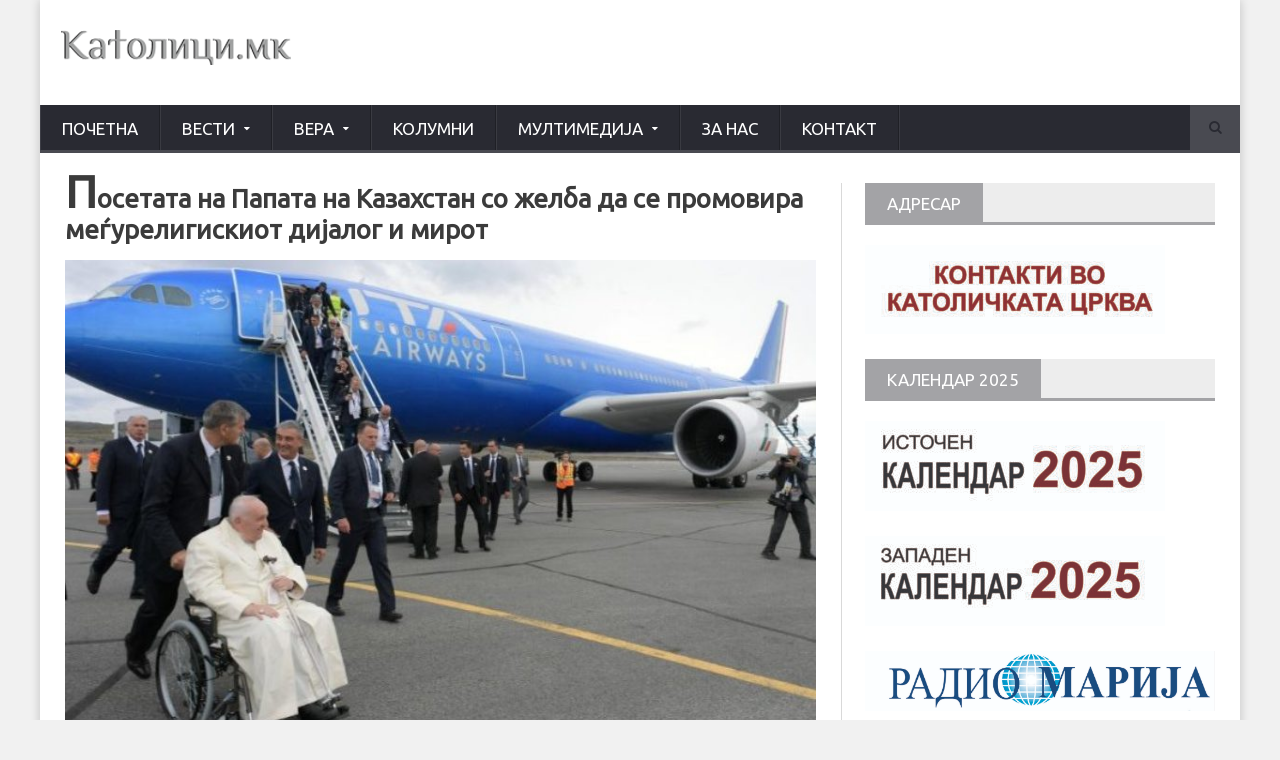

--- FILE ---
content_type: text/html; charset=UTF-8
request_url: https://katolici.mk/%D0%BF%D0%BE%D1%81%D0%B5%D1%82%D0%B0%D1%82%D0%B0-%D0%BD%D0%B0-%D0%BF%D0%B0%D0%BF%D0%B0%D1%82%D0%B0-%D0%BD%D0%B0-%D0%BA%D0%B0%D0%B7%D0%B0%D1%85%D1%81%D1%82%D0%B0%D0%BD-%D1%81%D0%BE-%D0%B6%D0%B5%D0%BB/
body_size: 18183
content:

<!DOCTYPE html>
<!--[if IE 7]>
<html class="ie ie7" lang="mk-MK">
<![endif]-->
<!--[if IE 8]>
<html class="ie ie8" lang="mk-MK">
<![endif]-->
<!--[if !(IE 7) | !(IE 8)  ]><!-->

<!-- BEGIN html -->
<html xmlns="http://www.w3.org/1999/xhtml" lang="mk-MK">
<!--<![endif]-->
	<!-- BEGIN head -->
	<head>
		<!-- Title -->
		<title>
			Посетата на Папата на Казахстан со желба да се промовира меѓурелигискиот дијалог и мирот | Католици		</title>

		<!-- Meta Tags -->
		<meta http-equiv="content-type" content="text/html; charset=UTF-8" />
		<meta name="viewport" content="width=device-width, initial-scale=1, maximum-scale=1" />
		
		<!-- Favicon -->
					<link rel="shortcut icon" href="https://katolici.mk/wp-content/uploads/2016/09/l1-1.png" type="image/x-icon" />
				
		<link rel="alternate" type="application/rss+xml" href="https://katolici.mk/feed/" title="Католици latest posts" />
		<link rel="alternate" type="application/rss+xml" href="https://katolici.mk/comments/feed/" title="Католици latest comments" />
		<link rel="pingback" href="https://katolici.mk/xmlrpc.php" />

		<meta name='robots' content='index, follow, max-image-preview:large, max-snippet:-1, max-video-preview:-1' />

	<!-- This site is optimized with the Yoast SEO plugin v22.5 - https://yoast.com/wordpress/plugins/seo/ -->
	<link rel="canonical" href="https://katolici.mk/посетата-на-папата-на-казахстан-со-жел/" />
	<meta property="og:locale" content="mk_MK" />
	<meta property="og:type" content="article" />
	<meta property="og:title" content="Посетата на Папата на Казахстан со желба да се промовира меѓурелигискиот дијалог и мирот - Католици" />
	<meta property="og:description" content="Додека папата Фрањо се подготвува да отпатува за Казахстан во вторник. Канцеларијата за печат на Светиот Престол ги сподели деталите за неговото 38. Апостолско патување во странство, каде што ќе" />
	<meta property="og:url" content="https://katolici.mk/посетата-на-папата-на-казахстан-со-жел/" />
	<meta property="og:site_name" content="Католици" />
	<meta property="article:publisher" content="https://www.facebook.com/Katolicimk/" />
	<meta property="article:published_time" content="2022-09-12T08:19:18+00:00" />
	<meta property="og:image" content="https://katolici.mk/wp-content/uploads/2022/09/12276.jpeg" />
	<meta property="og:image:width" content="750" />
	<meta property="og:image:height" content="422" />
	<meta property="og:image:type" content="image/jpeg" />
	<meta name="author" content="Avtor" />
	<meta name="twitter:card" content="summary_large_image" />
	<meta name="twitter:label1" content="Written by" />
	<meta name="twitter:data1" content="Avtor" />
	<script type="application/ld+json" class="yoast-schema-graph">{"@context":"https://schema.org","@graph":[{"@type":"Article","@id":"https://katolici.mk/%d0%bf%d0%be%d1%81%d0%b5%d1%82%d0%b0%d1%82%d0%b0-%d0%bd%d0%b0-%d0%bf%d0%b0%d0%bf%d0%b0%d1%82%d0%b0-%d0%bd%d0%b0-%d0%ba%d0%b0%d0%b7%d0%b0%d1%85%d1%81%d1%82%d0%b0%d0%bd-%d1%81%d0%be-%d0%b6%d0%b5%d0%bb/#article","isPartOf":{"@id":"https://katolici.mk/%d0%bf%d0%be%d1%81%d0%b5%d1%82%d0%b0%d1%82%d0%b0-%d0%bd%d0%b0-%d0%bf%d0%b0%d0%bf%d0%b0%d1%82%d0%b0-%d0%bd%d0%b0-%d0%ba%d0%b0%d0%b7%d0%b0%d1%85%d1%81%d1%82%d0%b0%d0%bd-%d1%81%d0%be-%d0%b6%d0%b5%d0%bb/"},"author":{"name":"Avtor","@id":"https://katolici.mk/#/schema/person/6a86aea26c2571291e31b87ef4167fd2"},"headline":"Посетата на Папата на Казахстан со желба да се промовира меѓурелигискиот дијалог и мирот","datePublished":"2022-09-12T08:19:18+00:00","dateModified":"2022-09-12T08:19:18+00:00","mainEntityOfPage":{"@id":"https://katolici.mk/%d0%bf%d0%be%d1%81%d0%b5%d1%82%d0%b0%d1%82%d0%b0-%d0%bd%d0%b0-%d0%bf%d0%b0%d0%bf%d0%b0%d1%82%d0%b0-%d0%bd%d0%b0-%d0%ba%d0%b0%d0%b7%d0%b0%d1%85%d1%81%d1%82%d0%b0%d0%bd-%d1%81%d0%be-%d0%b6%d0%b5%d0%bb/"},"wordCount":535,"publisher":{"@id":"https://katolici.mk/#organization"},"image":{"@id":"https://katolici.mk/%d0%bf%d0%be%d1%81%d0%b5%d1%82%d0%b0%d1%82%d0%b0-%d0%bd%d0%b0-%d0%bf%d0%b0%d0%bf%d0%b0%d1%82%d0%b0-%d0%bd%d0%b0-%d0%ba%d0%b0%d0%b7%d0%b0%d1%85%d1%81%d1%82%d0%b0%d0%bd-%d1%81%d0%be-%d0%b6%d0%b5%d0%bb/#primaryimage"},"thumbnailUrl":"https://katolici.mk/wp-content/uploads/2022/09/12276.jpeg","keywords":["апа Фрањо","апостолско патување","верски водачи","Казахстан","Нур-Султан"],"articleSection":["Ватикан","Вести"],"inLanguage":"mk-MK"},{"@type":"WebPage","@id":"https://katolici.mk/%d0%bf%d0%be%d1%81%d0%b5%d1%82%d0%b0%d1%82%d0%b0-%d0%bd%d0%b0-%d0%bf%d0%b0%d0%bf%d0%b0%d1%82%d0%b0-%d0%bd%d0%b0-%d0%ba%d0%b0%d0%b7%d0%b0%d1%85%d1%81%d1%82%d0%b0%d0%bd-%d1%81%d0%be-%d0%b6%d0%b5%d0%bb/","url":"https://katolici.mk/%d0%bf%d0%be%d1%81%d0%b5%d1%82%d0%b0%d1%82%d0%b0-%d0%bd%d0%b0-%d0%bf%d0%b0%d0%bf%d0%b0%d1%82%d0%b0-%d0%bd%d0%b0-%d0%ba%d0%b0%d0%b7%d0%b0%d1%85%d1%81%d1%82%d0%b0%d0%bd-%d1%81%d0%be-%d0%b6%d0%b5%d0%bb/","name":"Посетата на Папата на Казахстан со желба да се промовира меѓурелигискиот дијалог и мирот - Католици","isPartOf":{"@id":"https://katolici.mk/#website"},"primaryImageOfPage":{"@id":"https://katolici.mk/%d0%bf%d0%be%d1%81%d0%b5%d1%82%d0%b0%d1%82%d0%b0-%d0%bd%d0%b0-%d0%bf%d0%b0%d0%bf%d0%b0%d1%82%d0%b0-%d0%bd%d0%b0-%d0%ba%d0%b0%d0%b7%d0%b0%d1%85%d1%81%d1%82%d0%b0%d0%bd-%d1%81%d0%be-%d0%b6%d0%b5%d0%bb/#primaryimage"},"image":{"@id":"https://katolici.mk/%d0%bf%d0%be%d1%81%d0%b5%d1%82%d0%b0%d1%82%d0%b0-%d0%bd%d0%b0-%d0%bf%d0%b0%d0%bf%d0%b0%d1%82%d0%b0-%d0%bd%d0%b0-%d0%ba%d0%b0%d0%b7%d0%b0%d1%85%d1%81%d1%82%d0%b0%d0%bd-%d1%81%d0%be-%d0%b6%d0%b5%d0%bb/#primaryimage"},"thumbnailUrl":"https://katolici.mk/wp-content/uploads/2022/09/12276.jpeg","datePublished":"2022-09-12T08:19:18+00:00","dateModified":"2022-09-12T08:19:18+00:00","breadcrumb":{"@id":"https://katolici.mk/%d0%bf%d0%be%d1%81%d0%b5%d1%82%d0%b0%d1%82%d0%b0-%d0%bd%d0%b0-%d0%bf%d0%b0%d0%bf%d0%b0%d1%82%d0%b0-%d0%bd%d0%b0-%d0%ba%d0%b0%d0%b7%d0%b0%d1%85%d1%81%d1%82%d0%b0%d0%bd-%d1%81%d0%be-%d0%b6%d0%b5%d0%bb/#breadcrumb"},"inLanguage":"mk-MK","potentialAction":[{"@type":"ReadAction","target":["https://katolici.mk/%d0%bf%d0%be%d1%81%d0%b5%d1%82%d0%b0%d1%82%d0%b0-%d0%bd%d0%b0-%d0%bf%d0%b0%d0%bf%d0%b0%d1%82%d0%b0-%d0%bd%d0%b0-%d0%ba%d0%b0%d0%b7%d0%b0%d1%85%d1%81%d1%82%d0%b0%d0%bd-%d1%81%d0%be-%d0%b6%d0%b5%d0%bb/"]}]},{"@type":"ImageObject","inLanguage":"mk-MK","@id":"https://katolici.mk/%d0%bf%d0%be%d1%81%d0%b5%d1%82%d0%b0%d1%82%d0%b0-%d0%bd%d0%b0-%d0%bf%d0%b0%d0%bf%d0%b0%d1%82%d0%b0-%d0%bd%d0%b0-%d0%ba%d0%b0%d0%b7%d0%b0%d1%85%d1%81%d1%82%d0%b0%d0%bd-%d1%81%d0%be-%d0%b6%d0%b5%d0%bb/#primaryimage","url":"https://katolici.mk/wp-content/uploads/2022/09/12276.jpeg","contentUrl":"https://katolici.mk/wp-content/uploads/2022/09/12276.jpeg","width":750,"height":422},{"@type":"BreadcrumbList","@id":"https://katolici.mk/%d0%bf%d0%be%d1%81%d0%b5%d1%82%d0%b0%d1%82%d0%b0-%d0%bd%d0%b0-%d0%bf%d0%b0%d0%bf%d0%b0%d1%82%d0%b0-%d0%bd%d0%b0-%d0%ba%d0%b0%d0%b7%d0%b0%d1%85%d1%81%d1%82%d0%b0%d0%bd-%d1%81%d0%be-%d0%b6%d0%b5%d0%bb/#breadcrumb","itemListElement":[{"@type":"ListItem","position":1,"name":"Home","item":"https://katolici.mk/"},{"@type":"ListItem","position":2,"name":"Blog","item":"https://katolici.mk/blog/"},{"@type":"ListItem","position":3,"name":"Посетата на Папата на Казахстан со желба да се промовира меѓурелигискиот дијалог и мирот"}]},{"@type":"WebSite","@id":"https://katolici.mk/#website","url":"https://katolici.mk/","name":"Католици","description":"Во служба на црквата","publisher":{"@id":"https://katolici.mk/#organization"},"potentialAction":[{"@type":"SearchAction","target":{"@type":"EntryPoint","urlTemplate":"https://katolici.mk/?s={search_term_string}"},"query-input":"required name=search_term_string"}],"inLanguage":"mk-MK"},{"@type":"Organization","@id":"https://katolici.mk/#organization","name":"Katolici","url":"https://katolici.mk/","logo":{"@type":"ImageObject","inLanguage":"mk-MK","@id":"https://katolici.mk/#/schema/logo/image/","url":"https://katolici.mk/wp-content/uploads/2016/09/logo.png","contentUrl":"https://katolici.mk/wp-content/uploads/2016/09/logo.png","width":230,"height":35,"caption":"Katolici"},"image":{"@id":"https://katolici.mk/#/schema/logo/image/"},"sameAs":["https://www.facebook.com/Katolicimk/"]},{"@type":"Person","@id":"https://katolici.mk/#/schema/person/6a86aea26c2571291e31b87ef4167fd2","name":"Avtor","image":{"@type":"ImageObject","inLanguage":"mk-MK","@id":"https://katolici.mk/#/schema/person/image/","url":"https://secure.gravatar.com/avatar/6069eb6c752bfc1b3dde24ecbf492a26?s=96&d=mm&r=g","contentUrl":"https://secure.gravatar.com/avatar/6069eb6c752bfc1b3dde24ecbf492a26?s=96&d=mm&r=g","caption":"Avtor"},"url":"https://katolici.mk/author/avtor/"}]}</script>
	<!-- / Yoast SEO plugin. -->


<link rel='dns-prefetch' href='//fonts.googleapis.com' />
<link rel="alternate" type="application/rss+xml" title="Католици &raquo; Фид" href="https://katolici.mk/feed/" />
<link rel="alternate" type="application/rss+xml" title="Католици &raquo; фидови за коментари" href="https://katolici.mk/comments/feed/" />
		<!-- This site uses the Google Analytics by MonsterInsights plugin v9.3.0 - Using Analytics tracking - https://www.monsterinsights.com/ -->
							<script src="//www.googletagmanager.com/gtag/js?id=G-GQBS2M7NRP"  data-cfasync="false" data-wpfc-render="false" type="text/javascript" async></script>
			<script data-cfasync="false" data-wpfc-render="false" type="text/javascript">
				var mi_version = '9.3.0';
				var mi_track_user = true;
				var mi_no_track_reason = '';
								var MonsterInsightsDefaultLocations = {"page_location":"https:\/\/katolici.mk\/%D0%BF%D0%BE%D1%81%D0%B5%D1%82%D0%B0%D1%82%D0%B0-%D0%BD%D0%B0-%D0%BF%D0%B0%D0%BF%D0%B0%D1%82%D0%B0-%D0%BD%D0%B0-%D0%BA%D0%B0%D0%B7%D0%B0%D1%85%D1%81%D1%82%D0%B0%D0%BD-%D1%81%D0%BE-%D0%B6%D0%B5%D0%BB\/"};
				if ( typeof MonsterInsightsPrivacyGuardFilter === 'function' ) {
					var MonsterInsightsLocations = (typeof MonsterInsightsExcludeQuery === 'object') ? MonsterInsightsPrivacyGuardFilter( MonsterInsightsExcludeQuery ) : MonsterInsightsPrivacyGuardFilter( MonsterInsightsDefaultLocations );
				} else {
					var MonsterInsightsLocations = (typeof MonsterInsightsExcludeQuery === 'object') ? MonsterInsightsExcludeQuery : MonsterInsightsDefaultLocations;
				}

								var disableStrs = [
										'ga-disable-G-GQBS2M7NRP',
									];

				/* Function to detect opted out users */
				function __gtagTrackerIsOptedOut() {
					for (var index = 0; index < disableStrs.length; index++) {
						if (document.cookie.indexOf(disableStrs[index] + '=true') > -1) {
							return true;
						}
					}

					return false;
				}

				/* Disable tracking if the opt-out cookie exists. */
				if (__gtagTrackerIsOptedOut()) {
					for (var index = 0; index < disableStrs.length; index++) {
						window[disableStrs[index]] = true;
					}
				}

				/* Opt-out function */
				function __gtagTrackerOptout() {
					for (var index = 0; index < disableStrs.length; index++) {
						document.cookie = disableStrs[index] + '=true; expires=Thu, 31 Dec 2099 23:59:59 UTC; path=/';
						window[disableStrs[index]] = true;
					}
				}

				if ('undefined' === typeof gaOptout) {
					function gaOptout() {
						__gtagTrackerOptout();
					}
				}
								window.dataLayer = window.dataLayer || [];

				window.MonsterInsightsDualTracker = {
					helpers: {},
					trackers: {},
				};
				if (mi_track_user) {
					function __gtagDataLayer() {
						dataLayer.push(arguments);
					}

					function __gtagTracker(type, name, parameters) {
						if (!parameters) {
							parameters = {};
						}

						if (parameters.send_to) {
							__gtagDataLayer.apply(null, arguments);
							return;
						}

						if (type === 'event') {
														parameters.send_to = monsterinsights_frontend.v4_id;
							var hookName = name;
							if (typeof parameters['event_category'] !== 'undefined') {
								hookName = parameters['event_category'] + ':' + name;
							}

							if (typeof MonsterInsightsDualTracker.trackers[hookName] !== 'undefined') {
								MonsterInsightsDualTracker.trackers[hookName](parameters);
							} else {
								__gtagDataLayer('event', name, parameters);
							}
							
						} else {
							__gtagDataLayer.apply(null, arguments);
						}
					}

					__gtagTracker('js', new Date());
					__gtagTracker('set', {
						'developer_id.dZGIzZG': true,
											});
					if ( MonsterInsightsLocations.page_location ) {
						__gtagTracker('set', MonsterInsightsLocations);
					}
										__gtagTracker('config', 'G-GQBS2M7NRP', {"forceSSL":"true"} );
															window.gtag = __gtagTracker;										(function () {
						/* https://developers.google.com/analytics/devguides/collection/analyticsjs/ */
						/* ga and __gaTracker compatibility shim. */
						var noopfn = function () {
							return null;
						};
						var newtracker = function () {
							return new Tracker();
						};
						var Tracker = function () {
							return null;
						};
						var p = Tracker.prototype;
						p.get = noopfn;
						p.set = noopfn;
						p.send = function () {
							var args = Array.prototype.slice.call(arguments);
							args.unshift('send');
							__gaTracker.apply(null, args);
						};
						var __gaTracker = function () {
							var len = arguments.length;
							if (len === 0) {
								return;
							}
							var f = arguments[len - 1];
							if (typeof f !== 'object' || f === null || typeof f.hitCallback !== 'function') {
								if ('send' === arguments[0]) {
									var hitConverted, hitObject = false, action;
									if ('event' === arguments[1]) {
										if ('undefined' !== typeof arguments[3]) {
											hitObject = {
												'eventAction': arguments[3],
												'eventCategory': arguments[2],
												'eventLabel': arguments[4],
												'value': arguments[5] ? arguments[5] : 1,
											}
										}
									}
									if ('pageview' === arguments[1]) {
										if ('undefined' !== typeof arguments[2]) {
											hitObject = {
												'eventAction': 'page_view',
												'page_path': arguments[2],
											}
										}
									}
									if (typeof arguments[2] === 'object') {
										hitObject = arguments[2];
									}
									if (typeof arguments[5] === 'object') {
										Object.assign(hitObject, arguments[5]);
									}
									if ('undefined' !== typeof arguments[1].hitType) {
										hitObject = arguments[1];
										if ('pageview' === hitObject.hitType) {
											hitObject.eventAction = 'page_view';
										}
									}
									if (hitObject) {
										action = 'timing' === arguments[1].hitType ? 'timing_complete' : hitObject.eventAction;
										hitConverted = mapArgs(hitObject);
										__gtagTracker('event', action, hitConverted);
									}
								}
								return;
							}

							function mapArgs(args) {
								var arg, hit = {};
								var gaMap = {
									'eventCategory': 'event_category',
									'eventAction': 'event_action',
									'eventLabel': 'event_label',
									'eventValue': 'event_value',
									'nonInteraction': 'non_interaction',
									'timingCategory': 'event_category',
									'timingVar': 'name',
									'timingValue': 'value',
									'timingLabel': 'event_label',
									'page': 'page_path',
									'location': 'page_location',
									'title': 'page_title',
									'referrer' : 'page_referrer',
								};
								for (arg in args) {
																		if (!(!args.hasOwnProperty(arg) || !gaMap.hasOwnProperty(arg))) {
										hit[gaMap[arg]] = args[arg];
									} else {
										hit[arg] = args[arg];
									}
								}
								return hit;
							}

							try {
								f.hitCallback();
							} catch (ex) {
							}
						};
						__gaTracker.create = newtracker;
						__gaTracker.getByName = newtracker;
						__gaTracker.getAll = function () {
							return [];
						};
						__gaTracker.remove = noopfn;
						__gaTracker.loaded = true;
						window['__gaTracker'] = __gaTracker;
					})();
									} else {
										console.log("");
					(function () {
						function __gtagTracker() {
							return null;
						}

						window['__gtagTracker'] = __gtagTracker;
						window['gtag'] = __gtagTracker;
					})();
									}
			</script>
				<!-- / Google Analytics by MonsterInsights -->
		<script type="text/javascript">
/* <![CDATA[ */
window._wpemojiSettings = {"baseUrl":"https:\/\/s.w.org\/images\/core\/emoji\/15.0.3\/72x72\/","ext":".png","svgUrl":"https:\/\/s.w.org\/images\/core\/emoji\/15.0.3\/svg\/","svgExt":".svg","source":{"concatemoji":"https:\/\/katolici.mk\/wp-includes\/js\/wp-emoji-release.min.js?ver=6.5.7"}};
/*! This file is auto-generated */
!function(i,n){var o,s,e;function c(e){try{var t={supportTests:e,timestamp:(new Date).valueOf()};sessionStorage.setItem(o,JSON.stringify(t))}catch(e){}}function p(e,t,n){e.clearRect(0,0,e.canvas.width,e.canvas.height),e.fillText(t,0,0);var t=new Uint32Array(e.getImageData(0,0,e.canvas.width,e.canvas.height).data),r=(e.clearRect(0,0,e.canvas.width,e.canvas.height),e.fillText(n,0,0),new Uint32Array(e.getImageData(0,0,e.canvas.width,e.canvas.height).data));return t.every(function(e,t){return e===r[t]})}function u(e,t,n){switch(t){case"flag":return n(e,"\ud83c\udff3\ufe0f\u200d\u26a7\ufe0f","\ud83c\udff3\ufe0f\u200b\u26a7\ufe0f")?!1:!n(e,"\ud83c\uddfa\ud83c\uddf3","\ud83c\uddfa\u200b\ud83c\uddf3")&&!n(e,"\ud83c\udff4\udb40\udc67\udb40\udc62\udb40\udc65\udb40\udc6e\udb40\udc67\udb40\udc7f","\ud83c\udff4\u200b\udb40\udc67\u200b\udb40\udc62\u200b\udb40\udc65\u200b\udb40\udc6e\u200b\udb40\udc67\u200b\udb40\udc7f");case"emoji":return!n(e,"\ud83d\udc26\u200d\u2b1b","\ud83d\udc26\u200b\u2b1b")}return!1}function f(e,t,n){var r="undefined"!=typeof WorkerGlobalScope&&self instanceof WorkerGlobalScope?new OffscreenCanvas(300,150):i.createElement("canvas"),a=r.getContext("2d",{willReadFrequently:!0}),o=(a.textBaseline="top",a.font="600 32px Arial",{});return e.forEach(function(e){o[e]=t(a,e,n)}),o}function t(e){var t=i.createElement("script");t.src=e,t.defer=!0,i.head.appendChild(t)}"undefined"!=typeof Promise&&(o="wpEmojiSettingsSupports",s=["flag","emoji"],n.supports={everything:!0,everythingExceptFlag:!0},e=new Promise(function(e){i.addEventListener("DOMContentLoaded",e,{once:!0})}),new Promise(function(t){var n=function(){try{var e=JSON.parse(sessionStorage.getItem(o));if("object"==typeof e&&"number"==typeof e.timestamp&&(new Date).valueOf()<e.timestamp+604800&&"object"==typeof e.supportTests)return e.supportTests}catch(e){}return null}();if(!n){if("undefined"!=typeof Worker&&"undefined"!=typeof OffscreenCanvas&&"undefined"!=typeof URL&&URL.createObjectURL&&"undefined"!=typeof Blob)try{var e="postMessage("+f.toString()+"("+[JSON.stringify(s),u.toString(),p.toString()].join(",")+"));",r=new Blob([e],{type:"text/javascript"}),a=new Worker(URL.createObjectURL(r),{name:"wpTestEmojiSupports"});return void(a.onmessage=function(e){c(n=e.data),a.terminate(),t(n)})}catch(e){}c(n=f(s,u,p))}t(n)}).then(function(e){for(var t in e)n.supports[t]=e[t],n.supports.everything=n.supports.everything&&n.supports[t],"flag"!==t&&(n.supports.everythingExceptFlag=n.supports.everythingExceptFlag&&n.supports[t]);n.supports.everythingExceptFlag=n.supports.everythingExceptFlag&&!n.supports.flag,n.DOMReady=!1,n.readyCallback=function(){n.DOMReady=!0}}).then(function(){return e}).then(function(){var e;n.supports.everything||(n.readyCallback(),(e=n.source||{}).concatemoji?t(e.concatemoji):e.wpemoji&&e.twemoji&&(t(e.twemoji),t(e.wpemoji)))}))}((window,document),window._wpemojiSettings);
/* ]]> */
</script>
<style id='wp-emoji-styles-inline-css' type='text/css'>

	img.wp-smiley, img.emoji {
		display: inline !important;
		border: none !important;
		box-shadow: none !important;
		height: 1em !important;
		width: 1em !important;
		margin: 0 0.07em !important;
		vertical-align: -0.1em !important;
		background: none !important;
		padding: 0 !important;
	}
</style>
<link rel='stylesheet' id='wp-block-library-css' href='https://katolici.mk/wp-includes/css/dist/block-library/style.min.css?ver=6.5.7' type='text/css' media='all' />
<style id='classic-theme-styles-inline-css' type='text/css'>
/*! This file is auto-generated */
.wp-block-button__link{color:#fff;background-color:#32373c;border-radius:9999px;box-shadow:none;text-decoration:none;padding:calc(.667em + 2px) calc(1.333em + 2px);font-size:1.125em}.wp-block-file__button{background:#32373c;color:#fff;text-decoration:none}
</style>
<style id='global-styles-inline-css' type='text/css'>
body{--wp--preset--color--black: #000000;--wp--preset--color--cyan-bluish-gray: #abb8c3;--wp--preset--color--white: #ffffff;--wp--preset--color--pale-pink: #f78da7;--wp--preset--color--vivid-red: #cf2e2e;--wp--preset--color--luminous-vivid-orange: #ff6900;--wp--preset--color--luminous-vivid-amber: #fcb900;--wp--preset--color--light-green-cyan: #7bdcb5;--wp--preset--color--vivid-green-cyan: #00d084;--wp--preset--color--pale-cyan-blue: #8ed1fc;--wp--preset--color--vivid-cyan-blue: #0693e3;--wp--preset--color--vivid-purple: #9b51e0;--wp--preset--gradient--vivid-cyan-blue-to-vivid-purple: linear-gradient(135deg,rgba(6,147,227,1) 0%,rgb(155,81,224) 100%);--wp--preset--gradient--light-green-cyan-to-vivid-green-cyan: linear-gradient(135deg,rgb(122,220,180) 0%,rgb(0,208,130) 100%);--wp--preset--gradient--luminous-vivid-amber-to-luminous-vivid-orange: linear-gradient(135deg,rgba(252,185,0,1) 0%,rgba(255,105,0,1) 100%);--wp--preset--gradient--luminous-vivid-orange-to-vivid-red: linear-gradient(135deg,rgba(255,105,0,1) 0%,rgb(207,46,46) 100%);--wp--preset--gradient--very-light-gray-to-cyan-bluish-gray: linear-gradient(135deg,rgb(238,238,238) 0%,rgb(169,184,195) 100%);--wp--preset--gradient--cool-to-warm-spectrum: linear-gradient(135deg,rgb(74,234,220) 0%,rgb(151,120,209) 20%,rgb(207,42,186) 40%,rgb(238,44,130) 60%,rgb(251,105,98) 80%,rgb(254,248,76) 100%);--wp--preset--gradient--blush-light-purple: linear-gradient(135deg,rgb(255,206,236) 0%,rgb(152,150,240) 100%);--wp--preset--gradient--blush-bordeaux: linear-gradient(135deg,rgb(254,205,165) 0%,rgb(254,45,45) 50%,rgb(107,0,62) 100%);--wp--preset--gradient--luminous-dusk: linear-gradient(135deg,rgb(255,203,112) 0%,rgb(199,81,192) 50%,rgb(65,88,208) 100%);--wp--preset--gradient--pale-ocean: linear-gradient(135deg,rgb(255,245,203) 0%,rgb(182,227,212) 50%,rgb(51,167,181) 100%);--wp--preset--gradient--electric-grass: linear-gradient(135deg,rgb(202,248,128) 0%,rgb(113,206,126) 100%);--wp--preset--gradient--midnight: linear-gradient(135deg,rgb(2,3,129) 0%,rgb(40,116,252) 100%);--wp--preset--font-size--small: 13px;--wp--preset--font-size--medium: 20px;--wp--preset--font-size--large: 36px;--wp--preset--font-size--x-large: 42px;--wp--preset--spacing--20: 0.44rem;--wp--preset--spacing--30: 0.67rem;--wp--preset--spacing--40: 1rem;--wp--preset--spacing--50: 1.5rem;--wp--preset--spacing--60: 2.25rem;--wp--preset--spacing--70: 3.38rem;--wp--preset--spacing--80: 5.06rem;--wp--preset--shadow--natural: 6px 6px 9px rgba(0, 0, 0, 0.2);--wp--preset--shadow--deep: 12px 12px 50px rgba(0, 0, 0, 0.4);--wp--preset--shadow--sharp: 6px 6px 0px rgba(0, 0, 0, 0.2);--wp--preset--shadow--outlined: 6px 6px 0px -3px rgba(255, 255, 255, 1), 6px 6px rgba(0, 0, 0, 1);--wp--preset--shadow--crisp: 6px 6px 0px rgba(0, 0, 0, 1);}:where(.is-layout-flex){gap: 0.5em;}:where(.is-layout-grid){gap: 0.5em;}body .is-layout-flex{display: flex;}body .is-layout-flex{flex-wrap: wrap;align-items: center;}body .is-layout-flex > *{margin: 0;}body .is-layout-grid{display: grid;}body .is-layout-grid > *{margin: 0;}:where(.wp-block-columns.is-layout-flex){gap: 2em;}:where(.wp-block-columns.is-layout-grid){gap: 2em;}:where(.wp-block-post-template.is-layout-flex){gap: 1.25em;}:where(.wp-block-post-template.is-layout-grid){gap: 1.25em;}.has-black-color{color: var(--wp--preset--color--black) !important;}.has-cyan-bluish-gray-color{color: var(--wp--preset--color--cyan-bluish-gray) !important;}.has-white-color{color: var(--wp--preset--color--white) !important;}.has-pale-pink-color{color: var(--wp--preset--color--pale-pink) !important;}.has-vivid-red-color{color: var(--wp--preset--color--vivid-red) !important;}.has-luminous-vivid-orange-color{color: var(--wp--preset--color--luminous-vivid-orange) !important;}.has-luminous-vivid-amber-color{color: var(--wp--preset--color--luminous-vivid-amber) !important;}.has-light-green-cyan-color{color: var(--wp--preset--color--light-green-cyan) !important;}.has-vivid-green-cyan-color{color: var(--wp--preset--color--vivid-green-cyan) !important;}.has-pale-cyan-blue-color{color: var(--wp--preset--color--pale-cyan-blue) !important;}.has-vivid-cyan-blue-color{color: var(--wp--preset--color--vivid-cyan-blue) !important;}.has-vivid-purple-color{color: var(--wp--preset--color--vivid-purple) !important;}.has-black-background-color{background-color: var(--wp--preset--color--black) !important;}.has-cyan-bluish-gray-background-color{background-color: var(--wp--preset--color--cyan-bluish-gray) !important;}.has-white-background-color{background-color: var(--wp--preset--color--white) !important;}.has-pale-pink-background-color{background-color: var(--wp--preset--color--pale-pink) !important;}.has-vivid-red-background-color{background-color: var(--wp--preset--color--vivid-red) !important;}.has-luminous-vivid-orange-background-color{background-color: var(--wp--preset--color--luminous-vivid-orange) !important;}.has-luminous-vivid-amber-background-color{background-color: var(--wp--preset--color--luminous-vivid-amber) !important;}.has-light-green-cyan-background-color{background-color: var(--wp--preset--color--light-green-cyan) !important;}.has-vivid-green-cyan-background-color{background-color: var(--wp--preset--color--vivid-green-cyan) !important;}.has-pale-cyan-blue-background-color{background-color: var(--wp--preset--color--pale-cyan-blue) !important;}.has-vivid-cyan-blue-background-color{background-color: var(--wp--preset--color--vivid-cyan-blue) !important;}.has-vivid-purple-background-color{background-color: var(--wp--preset--color--vivid-purple) !important;}.has-black-border-color{border-color: var(--wp--preset--color--black) !important;}.has-cyan-bluish-gray-border-color{border-color: var(--wp--preset--color--cyan-bluish-gray) !important;}.has-white-border-color{border-color: var(--wp--preset--color--white) !important;}.has-pale-pink-border-color{border-color: var(--wp--preset--color--pale-pink) !important;}.has-vivid-red-border-color{border-color: var(--wp--preset--color--vivid-red) !important;}.has-luminous-vivid-orange-border-color{border-color: var(--wp--preset--color--luminous-vivid-orange) !important;}.has-luminous-vivid-amber-border-color{border-color: var(--wp--preset--color--luminous-vivid-amber) !important;}.has-light-green-cyan-border-color{border-color: var(--wp--preset--color--light-green-cyan) !important;}.has-vivid-green-cyan-border-color{border-color: var(--wp--preset--color--vivid-green-cyan) !important;}.has-pale-cyan-blue-border-color{border-color: var(--wp--preset--color--pale-cyan-blue) !important;}.has-vivid-cyan-blue-border-color{border-color: var(--wp--preset--color--vivid-cyan-blue) !important;}.has-vivid-purple-border-color{border-color: var(--wp--preset--color--vivid-purple) !important;}.has-vivid-cyan-blue-to-vivid-purple-gradient-background{background: var(--wp--preset--gradient--vivid-cyan-blue-to-vivid-purple) !important;}.has-light-green-cyan-to-vivid-green-cyan-gradient-background{background: var(--wp--preset--gradient--light-green-cyan-to-vivid-green-cyan) !important;}.has-luminous-vivid-amber-to-luminous-vivid-orange-gradient-background{background: var(--wp--preset--gradient--luminous-vivid-amber-to-luminous-vivid-orange) !important;}.has-luminous-vivid-orange-to-vivid-red-gradient-background{background: var(--wp--preset--gradient--luminous-vivid-orange-to-vivid-red) !important;}.has-very-light-gray-to-cyan-bluish-gray-gradient-background{background: var(--wp--preset--gradient--very-light-gray-to-cyan-bluish-gray) !important;}.has-cool-to-warm-spectrum-gradient-background{background: var(--wp--preset--gradient--cool-to-warm-spectrum) !important;}.has-blush-light-purple-gradient-background{background: var(--wp--preset--gradient--blush-light-purple) !important;}.has-blush-bordeaux-gradient-background{background: var(--wp--preset--gradient--blush-bordeaux) !important;}.has-luminous-dusk-gradient-background{background: var(--wp--preset--gradient--luminous-dusk) !important;}.has-pale-ocean-gradient-background{background: var(--wp--preset--gradient--pale-ocean) !important;}.has-electric-grass-gradient-background{background: var(--wp--preset--gradient--electric-grass) !important;}.has-midnight-gradient-background{background: var(--wp--preset--gradient--midnight) !important;}.has-small-font-size{font-size: var(--wp--preset--font-size--small) !important;}.has-medium-font-size{font-size: var(--wp--preset--font-size--medium) !important;}.has-large-font-size{font-size: var(--wp--preset--font-size--large) !important;}.has-x-large-font-size{font-size: var(--wp--preset--font-size--x-large) !important;}
.wp-block-navigation a:where(:not(.wp-element-button)){color: inherit;}
:where(.wp-block-post-template.is-layout-flex){gap: 1.25em;}:where(.wp-block-post-template.is-layout-grid){gap: 1.25em;}
:where(.wp-block-columns.is-layout-flex){gap: 2em;}:where(.wp-block-columns.is-layout-grid){gap: 2em;}
.wp-block-pullquote{font-size: 1.5em;line-height: 1.6;}
</style>
<link rel='stylesheet' id='awesome-weather-css' href='https://katolici.mk/wp-content/plugins/awesome-weather/awesome-weather.css?ver=6.5.7' type='text/css' media='all' />
<style id='awesome-weather-inline-css' type='text/css'>
.awesome-weather-wrap { font-family: 'Open Sans', sans-serif;  font-weight: 400; font-size: 14px; line-height: 14px; } 
</style>
<link rel='stylesheet' id='opensans-googlefont-css' href='https://fonts.googleapis.com/css?family=Open+Sans%3A400%2C300&#038;ver=6.5.7' type='text/css' media='all' />
<link rel='stylesheet' id='google-fonts-1-css' href='https://fonts.googleapis.com/css?family=Ubuntu&#038;ver=6.5.7' type='text/css' media='all' />
<link rel='stylesheet' id='reset-css' href='https://katolici.mk/wp-content/themes/novomag-theme/css/reset.css?ver=6.5.7' type='text/css' media='all' />
<link rel='stylesheet' id='font-awesome-css' href='https://katolici.mk/wp-content/plugins/js_composer/assets/lib/bower/font-awesome/css/font-awesome.min.css?ver=4.12' type='text/css' media='all' />
<link rel='stylesheet' id='main-stylesheet-css' href='https://katolici.mk/wp-content/themes/novomag-theme/css/main-stylesheet.css?ver=6.5.7' type='text/css' media='all' />
<link rel='stylesheet' id='lightbox-css' href='https://katolici.mk/wp-content/themes/novomag-theme/css/lightbox.css?ver=6.5.7' type='text/css' media='all' />
<link rel='stylesheet' id='shortcodes-css' href='https://katolici.mk/wp-content/themes/novomag-theme/css/shortcodes.css?ver=6.5.7' type='text/css' media='all' />
<link rel='stylesheet' id='owl-carousel-css' href='https://katolici.mk/wp-content/themes/novomag-theme/css/owl.carousel.css?ver=6.5.7' type='text/css' media='all' />
<link rel='stylesheet' id='responsive-css' href='https://katolici.mk/wp-content/themes/novomag-theme/css/responsive.css?ver=6.5.7' type='text/css' media='all' />
<!--[if lt IE 8]>
<link rel='stylesheet' id='ie-only-styles-css' href='https://katolici.mk/wp-content/themes/novomag-theme/css/ie-ancient.css?ver=6.5.7' type='text/css' media='all' />
<![endif]-->
<link rel='stylesheet' id='fonts-css' href='https://katolici.mk/wp-content/themes/novomag-theme/css/fonts.php?ver=6.5.7' type='text/css' media='all' />
<link rel='stylesheet' id='dynamic-css-css' href='https://katolici.mk/wp-content/themes/novomag-theme/css/dynamic-css.php?ver=6.5.7' type='text/css' media='all' />
<link rel='stylesheet' id='style-css' href='https://katolici.mk/wp-content/themes/novomag-theme/style.css?ver=6.5.7' type='text/css' media='all' />
<script type="text/javascript" src="https://katolici.mk/wp-content/plugins/google-analytics-for-wordpress/assets/js/frontend-gtag.min.js?ver=9.3.0" id="monsterinsights-frontend-script-js" async="async" data-wp-strategy="async"></script>
<script data-cfasync="false" data-wpfc-render="false" type="text/javascript" id='monsterinsights-frontend-script-js-extra'>/* <![CDATA[ */
var monsterinsights_frontend = {"js_events_tracking":"true","download_extensions":"doc,pdf,ppt,zip,xls,docx,pptx,xlsx","inbound_paths":"[]","home_url":"https:\/\/katolici.mk","hash_tracking":"false","v4_id":"G-GQBS2M7NRP"};/* ]]> */
</script>
<script type="text/javascript" id="jquery-core-js-extra">
/* <![CDATA[ */
var ot = {"adminUrl":"https:\/\/katolici.mk\/wp-admin\/admin-ajax.php","gallery_id":"","galleryCat":"","imageUrl":"https:\/\/katolici.mk\/wp-content\/themes\/novomag-theme\/images\/","cssUrl":"https:\/\/katolici.mk\/wp-content\/themes\/novomag-theme\/css\/","themeUrl":"https:\/\/katolici.mk\/wp-content\/themes\/novomag-theme"};
/* ]]> */
</script>
<script type="text/javascript" src="https://katolici.mk/wp-includes/js/jquery/jquery.min.js?ver=3.7.1" id="jquery-core-js"></script>
<script type="text/javascript" src="https://katolici.mk/wp-includes/js/jquery/jquery-migrate.min.js?ver=3.4.1" id="jquery-migrate-js"></script>
<link rel="https://api.w.org/" href="https://katolici.mk/wp-json/" /><link rel="alternate" type="application/json" href="https://katolici.mk/wp-json/wp/v2/posts/47749" /><link rel="EditURI" type="application/rsd+xml" title="RSD" href="https://katolici.mk/xmlrpc.php?rsd" />
<meta name="generator" content="WordPress 6.5.7" />
<link rel='shortlink' href='https://katolici.mk/?p=47749' />
<link rel="alternate" type="application/json+oembed" href="https://katolici.mk/wp-json/oembed/1.0/embed?url=https%3A%2F%2Fkatolici.mk%2F%25d0%25bf%25d0%25be%25d1%2581%25d0%25b5%25d1%2582%25d0%25b0%25d1%2582%25d0%25b0-%25d0%25bd%25d0%25b0-%25d0%25bf%25d0%25b0%25d0%25bf%25d0%25b0%25d1%2582%25d0%25b0-%25d0%25bd%25d0%25b0-%25d0%25ba%25d0%25b0%25d0%25b7%25d0%25b0%25d1%2585%25d1%2581%25d1%2582%25d0%25b0%25d0%25bd-%25d1%2581%25d0%25be-%25d0%25b6%25d0%25b5%25d0%25bb%2F" />
<link rel="alternate" type="text/xml+oembed" href="https://katolici.mk/wp-json/oembed/1.0/embed?url=https%3A%2F%2Fkatolici.mk%2F%25d0%25bf%25d0%25be%25d1%2581%25d0%25b5%25d1%2582%25d0%25b0%25d1%2582%25d0%25b0-%25d0%25bd%25d0%25b0-%25d0%25bf%25d0%25b0%25d0%25bf%25d0%25b0%25d1%2582%25d0%25b0-%25d0%25bd%25d0%25b0-%25d0%25ba%25d0%25b0%25d0%25b7%25d0%25b0%25d1%2585%25d1%2581%25d1%2582%25d0%25b0%25d0%25bd-%25d1%2581%25d0%25be-%25d0%25b6%25d0%25b5%25d0%25bb%2F&#038;format=xml" />
<meta name="generator" content="Powered by Visual Composer - drag and drop page builder for WordPress."/>
<!--[if lte IE 9]><link rel="stylesheet" type="text/css" href="https://katolici.mk/wp-content/plugins/js_composer/assets/css/vc_lte_ie9.min.css" media="screen"><![endif]--><!--[if IE  8]><link rel="stylesheet" type="text/css" href="https://katolici.mk/wp-content/plugins/js_composer/assets/css/vc-ie8.min.css" media="screen"><![endif]--><noscript><style type="text/css"> .wpb_animate_when_almost_visible { opacity: 1; }</style></noscript>	

	<!-- END head -->
	</head>
	
	<!-- BEGIN body -->
	<body data-rsssl=1 class="post-template-default single single-post postid-47749 single-format-standard metaslider-plugin wpb-js-composer js-comp-ver-4.12 vc_responsive">
			
					

		<!-- BEGIN .boxed -->
		<div class="boxed active">
			
			<!-- BEGIN .header -->
			<header class="header">
				
				<!-- BEGIN .wrapper -->
				<div class="wrapper">
					
					<div class="header-block">
						<div class="header-logo">
															<a href="https://katolici.mk"><img src="https://katolici.mk/wp-content/uploads/2016/09/logo.png" alt="Католици" /></a>
													</div>
						
					</div>
					
				<!-- END .wrapper -->
				</div>

				<nav class="main-menu">
					
					<!-- BEGIN .wrapper -->
					<div class="wrapper">
						
						<ul class="menu menu" rel="Main Menu"><li id="menu-item-293" class="normal-drop  menu-single menu-item menu-item-type-post_type menu-item-object-page menu-item-home"><a href="https://katolici.mk/">Почетна</a></li>
<li id="menu-item-342" class="normal-drop  menu-single menu-item menu-item-type-post_type menu-item-object-page menu-item-has-children ot-dropdown"><a href="https://katolici.mk/%d0%b2%d0%b5%d1%81%d1%82%d0%b8/"><span>Вести</span></a>
<ul class="sub-menu">
	<li id="menu-item-345" class="normal-drop  menu-single menu-item menu-item-type-post_type menu-item-object-page"><a href="https://katolici.mk/%d0%b2%d0%b5%d1%81%d1%82%d0%b8/%d0%bc%d0%b0%d0%ba%d0%b5%d0%b4%d0%be%d0%bd%d0%b8%d1%98%d0%b0/">Македонија</a></li>
	<li id="menu-item-343" class="normal-drop  menu-single menu-item menu-item-type-post_type menu-item-object-page"><a href="https://katolici.mk/%d0%b2%d0%b5%d1%81%d1%82%d0%b8/%d1%81%d0%b2%d0%b5%d1%82/">Свет</a></li>
	<li id="menu-item-344" class="normal-drop  menu-single menu-item menu-item-type-post_type menu-item-object-page"><a href="https://katolici.mk/%d0%b2%d0%b5%d1%81%d1%82%d0%b8/%d0%b2%d0%b0%d1%82%d0%b8%d0%ba%d0%b0%d0%bd/">Ватикан</a></li>
</ul>
</li>
<li id="menu-item-357" class="mega-menu-full  menu-single menu-item menu-item-type-post_type menu-item-object-page menu-item-has-children ot-dropdown"><a href="https://katolici.mk/%d0%b2%d0%b5%d1%80%d0%b0/" style="border-bottom: 3px solid #C12026; "><span>Вера</span></a>
<ul class="sub-menu">
	<li id="menu-item-391" class="normal-drop  menu-single menu-item menu-item-type-custom menu-item-object-custom menu-item-has-children ot-dropdown">
	<ul class="sub-menu">
		<li id="menu-item-392" class="menu-item menu-item-type-custom menu-item-object-custom menu-item-has-children ot-dropdown color-light">
		<ul class="sub-menu">
			<li id="menu-item-394" class="menu-item menu-item-type-post_type menu-item-object-page"><a href="https://katolici.mk/%d0%b2%d0%b5%d1%80%d0%b0/%d1%81%d0%b5%d0%bc%d0%b5%d1%98%d1%81%d1%82%d0%b2%d0%be/">Семејство</a></li>
			<li id="menu-item-396" class="menu-item menu-item-type-post_type menu-item-object-page"><a href="https://katolici.mk/%d0%b2%d0%b5%d1%80%d0%b0/%d0%b4%d1%83%d1%85%d0%be%d0%b2%d0%bd%d0%be%d1%81%d1%82/">Духовност</a></li>
			<li id="menu-item-395" class="menu-item menu-item-type-post_type menu-item-object-page"><a href="https://katolici.mk/%d0%b2%d0%b5%d1%80%d0%b0/%d1%81%d0%b2%d0%b5%d0%b4%d0%be%d1%88%d1%82%d0%b2%d0%b0/">Сведоштва</a></li>
			<li id="menu-item-21132" class="menu-item menu-item-type-post_type menu-item-object-page"><a href="https://katolici.mk/%d0%b2%d0%b5%d1%80%d0%b0/%d0%bf%d1%80%d0%be%d0%bf%d0%be%d0%b2%d0%b5%d0%b4%d0%b8/">Проповеди</a></li>
		</ul>
</li>
		<li id="menu-item-21129" class="menu-item menu-item-type-custom menu-item-object-custom menu-item-has-children ot-dropdown">
		<ul class="sub-menu">
			<li id="menu-item-388" class="menu-item menu-item-type-taxonomy menu-item-object-category"><div class="menu-content featured-post"><div class="item-photo"><a href="https://katolici.mk/%d1%80%d0%be%d0%b4%d0%be%d1%81%d0%bb%d0%be%d0%b2%d0%be%d1%82-%d0%bd%d0%b0-%d0%b8%d1%81%d1%83%d1%81/"><img src="https://katolici.mk/wp-content/uploads/2022/01/11487-e1641061615135-325x176_c.jpg" alt="Недела пред Божиќ: Родословот на Исус" /></a><h3><a href="https://katolici.mk/%d1%80%d0%be%d0%b4%d0%be%d1%81%d0%bb%d0%be%d0%b2%d0%be%d1%82-%d0%bd%d0%b0-%d0%b8%d1%81%d1%83%d1%81/">Недела пред Божиќ: Родословот на Исус</a></h3></div><div class="item-content"><p>Размислување за Неделата пред Божиќ, Матеј 1,1-25 Оваа недела пред празникот Рождество Христово Црквата ни...</p><div class="article-icons"><span class="article-icon">03/01/2026</span><a href="https://katolici.mk/author/Avtor/" class="article-icon">Avtor</a></div></div></div></li>
		</ul>
</li>
		<li id="menu-item-21130" class="menu-item menu-item-type-custom menu-item-object-custom menu-item-has-children ot-dropdown">
		<ul class="sub-menu">
			<li id="menu-item-389" class="menu-item menu-item-type-taxonomy menu-item-object-category"><div class="menu-content article-list"><div class="item"><a href="https://katolici.mk/%d0%be%d0%b1%d1%80%d0%b5%d0%b7%d0%b0%d0%bd%d0%b8%d0%b5-%d0%b3%d0%be%d1%81%d0%bf%d0%be%d0%b4%d0%be%d0%b2%d0%be-2/"><img class="item-photo" src="https://katolici.mk/wp-content/uploads/2019/01/8286-60x60_c.jpg" alt="Обрезание Господово" /></a><div class="item-content"><h3><a href="https://katolici.mk/%d0%be%d0%b1%d1%80%d0%b5%d0%b7%d0%b0%d0%bd%d0%b8%d0%b5-%d0%b3%d0%be%d1%81%d0%bf%d0%be%d0%b4%d0%be%d0%b2%d0%be-2/">Обрезание Господово</a></h3><span class="article-icon">13/01/2026</span></div></div><div class="item"><a href="https://katolici.mk/%d1%81%d0%b2%d0%b5%d1%82%d0%b8-%d0%b2%d0%b0%d1%81%d0%b8%d0%bb%d0%b8%d1%98-%d0%b2%d0%b5%d0%bb%d0%b8%d0%ba%d0%b8-2/"><img class="item-photo" src="https://katolici.mk/wp-content/uploads/2018/01/7020-60x60_c.jpg" alt="Свети Василиј Велики" /></a><div class="item-content"><h3><a href="https://katolici.mk/%d1%81%d0%b2%d0%b5%d1%82%d0%b8-%d0%b2%d0%b0%d1%81%d0%b8%d0%bb%d0%b8%d1%98-%d0%b2%d0%b5%d0%bb%d0%b8%d0%ba%d0%b8-2/">Свети Василиј Велики</a></h3><span class="article-icon">13/01/2026</span></div></div><div class="item"><a href="https://katolici.mk/%d1%81%d0%b2%d0%b5%d1%82%d0%b8-%d1%81%d1%82%d0%b5%d1%84%d0%b0%d0%bd-%d0%bf%d1%80%d0%b2%d0%be%d0%bc%d0%b0%d1%87%d0%b5%d0%bd%d0%b8%d0%ba-2/"><img class="item-photo" src="https://katolici.mk/wp-content/uploads/2018/01/6995-60x60_c.jpg" alt="Свети Стефан Првомаченик" /></a><div class="item-content"><h3><a href="https://katolici.mk/%d1%81%d0%b2%d0%b5%d1%82%d0%b8-%d1%81%d1%82%d0%b5%d1%84%d0%b0%d0%bd-%d0%bf%d1%80%d0%b2%d0%be%d0%bc%d0%b0%d1%87%d0%b5%d0%bd%d0%b8%d0%ba-2/">Свети Стефан Првомаченик</a></h3><span class="article-icon">09/01/2026</span></div></div><div class="item"><a href="https://katolici.mk/%d1%81%d0%b2%d0%b5%d1%82%d0%b8-%d0%bd%d0%b8%d0%ba%d0%be%d0%bb%d0%b0-%d1%87%d1%83%d0%b4%d0%be%d1%82%d0%b2%d0%be%d1%80%d0%b5%d1%86-2/"><img class="item-photo" src="https://katolici.mk/wp-content/uploads/2016/12/5359-60x60_c.jpg" alt="Свети Никола Чудотворец" /></a><div class="item-content"><h3><a href="https://katolici.mk/%d1%81%d0%b2%d0%b5%d1%82%d0%b8-%d0%bd%d0%b8%d0%ba%d0%be%d0%bb%d0%b0-%d1%87%d1%83%d0%b4%d0%be%d1%82%d0%b2%d0%be%d1%80%d0%b5%d1%86-2/">Свети Никола Чудотворец</a></h3><span class="article-icon">19/12/2025</span></div></div></div></li>
		</ul>
</li>
	</ul>
</li>
</ul>
</li>
<li id="menu-item-333" class="normal-drop  menu-single menu-item menu-item-type-custom menu-item-object-custom"><a href="https://katolici.mk/category/%d0%ba%d0%be%d0%bb%d1%83%d0%bc%d0%bd%d0%b8/">Колумни</a></li>
<li id="menu-item-332" class="normal-drop  menu-single menu-item menu-item-type-custom menu-item-object-custom menu-item-has-children ot-dropdown"><a href="#"><span>Мултимедија</span></a>
<ul class="sub-menu">
	<li id="menu-item-305" class="normal-drop  menu-single menu-item menu-item-type-post_type menu-item-object-page"><a href="https://katolici.mk/photo-gallery-with-sidebar/">Галерија</a></li>
	<li id="menu-item-289" class="normal-drop  menu-single menu-item menu-item-type-custom menu-item-object-custom"><a>Аудио</a></li>
</ul>
</li>
<li id="menu-item-370" class="normal-drop  menu-single menu-item menu-item-type-post_type menu-item-object-page"><a href="https://katolici.mk/%d0%b7%d0%b0-%d0%bd%d0%b0%d1%81/">За Нас</a></li>
<li id="menu-item-304" class="normal-drop  menu-single menu-item menu-item-type-post_type menu-item-object-page"><a href="https://katolici.mk/contact-us-full/">Контакт</a></li>
</ul>													<div class="search-block">
								<form method="get" action="https://katolici.mk" name="searchform">
									<input type="text" class="search-value" value=""  name="s" id="s"/>
									<input type="submit" class="search-button" value="&#xf002;" />
								</form>
							</div>
											<!-- END .wrapper -->
					</div>

				</nav>


			<!-- END .header -->
			</header>




		<!-- BEGIN .content -->
	<section class="content has-sidebar">
		<!-- BEGIN .wrapper -->
		<div class="wrapper">
						</div>
		<!-- BEGIN .wrapper -->
		<div class="wrapper">

			<div class="main-content left">






				<!-- BEGIN .panel -->
		<div class="panel">
				<div class="shortcode-content hreview post-47749 post type-post status-publish format-standard has-post-thumbnail hentry category-48 category-46 tag-4189 tag-1027 tag-1255 tag-4726 tag-8554">
									<div class="article-head">
						 
							<h1 class="fn entry-title">Посетата на Папата на Казахстан со желба да се промовира меѓурелигискиот дијалог и мирот</h1>
												

	<span class="hover-effect">
		<img class="article-photo" src="https://katolici.mk/wp-content/uploads/2022/09/12276-800x500_c.jpeg" alt="Посетата на Папата на Казахстан со желба да се промовира меѓурелигискиот дијалог и мирот" />	</span>

	
						<div class="article-info">
							
					<div class="social-buttons left">
				<a href="http://www.facebook.com/sharer/sharer.php?u=https://katolici.mk/%d0%bf%d0%be%d1%81%d0%b5%d1%82%d0%b0%d1%82%d0%b0-%d0%bd%d0%b0-%d0%bf%d0%b0%d0%bf%d0%b0%d1%82%d0%b0-%d0%bd%d0%b0-%d0%ba%d0%b0%d0%b7%d0%b0%d1%85%d1%81%d1%82%d0%b0%d0%bd-%d1%81%d0%be-%d0%b6%d0%b5%d0%bb/" data-url="https://katolici.mk/%d0%bf%d0%be%d1%81%d0%b5%d1%82%d0%b0%d1%82%d0%b0-%d0%bd%d0%b0-%d0%bf%d0%b0%d0%bf%d0%b0%d1%82%d0%b0-%d0%bd%d0%b0-%d0%ba%d0%b0%d0%b7%d0%b0%d1%85%d1%81%d1%82%d0%b0%d0%bd-%d1%81%d0%be-%d0%b6%d0%b5%d0%bb/" class="social-thing facebook ot-share">
					<i class="fa fa-facebook"></i>

				</a>
				<a href="#" data-url="https://katolici.mk/%d0%bf%d0%be%d1%81%d0%b5%d1%82%d0%b0%d1%82%d0%b0-%d0%bd%d0%b0-%d0%bf%d0%b0%d0%bf%d0%b0%d1%82%d0%b0-%d0%bd%d0%b0-%d0%ba%d0%b0%d0%b7%d0%b0%d1%85%d1%81%d1%82%d0%b0%d0%bd-%d1%81%d0%be-%d0%b6%d0%b5%d0%bb/" data-via="" data-text="Посетата на Папата на Казахстан со желба да се промовира меѓурелигискиот дијалог и мирот" class="social-thing twitter ot-tweet">
					<i class="fa fa-twitter"></i>

				</a>
				<a href="http://www.linkedin.com/shareArticle?mini=true&url=https://katolici.mk/%d0%bf%d0%be%d1%81%d0%b5%d1%82%d0%b0%d1%82%d0%b0-%d0%bd%d0%b0-%d0%bf%d0%b0%d0%bf%d0%b0%d1%82%d0%b0-%d0%bd%d0%b0-%d0%ba%d0%b0%d0%b7%d0%b0%d1%85%d1%81%d1%82%d0%b0%d0%bd-%d1%81%d0%be-%d0%b6%d0%b5%d0%bb/&title=Посетата на Папата на Казахстан со желба да се промовира меѓурелигискиот дијалог и мирот" data-url="https://katolici.mk/%d0%bf%d0%be%d1%81%d0%b5%d1%82%d0%b0%d1%82%d0%b0-%d0%bd%d0%b0-%d0%bf%d0%b0%d0%bf%d0%b0%d1%82%d0%b0-%d0%bd%d0%b0-%d0%ba%d0%b0%d0%b7%d0%b0%d1%85%d1%81%d1%82%d0%b0%d0%bd-%d1%81%d0%be-%d0%b6%d0%b5%d0%bb/" class="social-thing linkedin ot-link">
					<i class="fa fa-linkedin"></i>

				</a>
				<a href="https://plus.google.com/share?url=https://katolici.mk/%d0%bf%d0%be%d1%81%d0%b5%d1%82%d0%b0%d1%82%d0%b0-%d0%bd%d0%b0-%d0%bf%d0%b0%d0%bf%d0%b0%d1%82%d0%b0-%d0%bd%d0%b0-%d0%ba%d0%b0%d0%b7%d0%b0%d1%85%d1%81%d1%82%d0%b0%d0%bd-%d1%81%d0%be-%d0%b6%d0%b5%d0%bb/" class="social-thing google ot-pluss">
					<i class="fa fa-google-plus"></i>

				</a>
			</div>
																	<div class="right">
																																					<span class="dtreviewed">
											<a href="https://katolici.mk/2022/09/">
												<i class="fa fa-clock-o"></i> 12/09/2022											</a>
											<span class="value-title" title="2022-Сеп-12"></span>
										</span>
																	</div>
														<div class="clear-float"></div>
						</div>
					</div>
											<div class="orange-review-width">
					
														
											
																				</div>
						




					<p style="text-align: justify"><em>Додека папата Фрањо се подготвува да отпатува за Казахстан во вторник. Канцеларијата за печат на Светиот Престол ги сподели деталите за неговото 38. Апостолско патување во странство, каде што ќе присуствува на 7. Конгрес на поглаварите на светските и традиционалните религии во Нур-Султан, изразувајќи ја својата близина на малата, но жива католичка заедница во земјата.</em><span id="more-47749"></span></p>
<p style="text-align: justify">Претстојната Апостолска посета на папата Фрањо на Казахстан од 13 до 15 септември 2022 година ќе биде најновиот гест на Светиот Отец за промовирање на мирот во светот, со помош на верските лидери, изјави директорот на Канцеларијата за печат на Светиот Престол, Матео. Бруни. Како што рече, тоа е уште еден гест во понтификатот на Папата со меѓурелигиски настојувања.</p>
<p style="text-align: justify"><strong>По стапките на Иван Павле II. </strong></p>
<p style="text-align: justify">За време на брифингот во Канцеларијата за печат на Светиот Престол во петокот, г. Бруни ја претстави 38. Апостолска посета на Папата во странство. Со својата посета следната недела, папата Фрањо ги следи стапките на својот претходник Свети Иван Павле II, кој го посети Казахстан набргу по нападите на Светскиот трговски центар и Пентагон во Соединетите Американски Држави на 11 септември. За време на посетата, тогашниот Петров наследник го пофали мирниот соживот на припадниците на различни религии и етнички групи.</p>
<p style="text-align: justify">Свети Иван Павле II. е единствениот претходник на папата Фрањо кој го потсети Казахстан. Директорот Бруни потсети на контекстот на таа посета и на пораката на Папата дека религиите не можат да бидат место на конфликти и повика на мир.</p>
<p style="text-align: justify"><strong>Седми конгрес на поглавари на светски и традиционални религии </strong></p>
<p style="text-align: justify">Папата одлучи да замине во Казахстан за да присуствува на 7. Конгрес на поглаварите на светските и традиционалните религии, прифаќајќи ги поканите што ги доби од граѓанските власти и Црквата во Казахстан.</p>
<p style="text-align: justify">За време на посетата, Папата ќе престојува во главниот град Нур-Султан (порано познат како Астана) од 13 до 15 септември.</p>
<p style="text-align: justify">Најважните моменти од патувањето ќе бидат учеството на Папата на Конгресот, каде што ќе одржи говор, ќе моли во тишина и ќе се оствари приватни средби со верските водачи, вклучително и големиот имам на Ал Азхар, Ал Тајеб. Се очекува верските водачи да објават декларација.</p>
<p style="text-align: justify">Конгресот датира од 2003 година и се одржува секоја трета година во главниот град на Казахстан. Поради пандемијата последниот беше одржан во 2018 година</p>
<p style="text-align: justify"><strong>Мала, но жива католичка заедница </strong></p>
<p style="text-align: justify">Директорот на Канцеларијата за печат на Светиот Престол најави дека говорите на папата Фрањо ќе бидат на италијански јазик, а ќе има и преводи.</p>
<p style="text-align: justify">Друг важен момент ќе биде светата Литургија, која папата Фрањо ќе ја служи со верниците од Казахстан, момент на охрабрување за малата, но жива католичка заедница, која сочинува околу еден процент од 19 милиони Казахстанци во земјата.</p>
<p style="text-align: justify">Населението на Казахстан го сочинуваат 70 отсто сунити муслимани и 26 отсто христијани, првенствено православни Руси.</p>
<p style="text-align: justify">На патувањето Папата ќе биде придружуван од неговата вообичаена придружба, во која ќе бидат и кардиналите-префекти на Римската курија на Дикастеријата за меѓурелигиски дијалог, за единство на христијаните, евангелизација и Источните Цркви.</p>
<p style="text-align: justify">Се очекува Светиот Отец да ги поздрави новинарите на летот за Казахстан и да ја одржи својата вообичаена прес-конференција на повратниот лет, како што тоа го направи на неговото последно Апостолско патување во Канада во јули. Се очекува во авионот Папата да го придружуваат повеќе од седумдесет новинари.</p>
<p style="text-align: justify">Ватикан њуз/к.мк</p>
		
						
								<div class="article-foot">
										<div class="left">
						<span>
							<i class="fa fa-folder-open"></i> 
							Категорија:						</span>
						<a href="https://katolici.mk/category/%d0%b2%d0%b5%d1%81%d1%82%d0%b8/%d0%b2%d0%b0%d1%82%d0%b8%d0%ba%d0%b0%d0%bd/" rel="category tag">Ватикан</a>, <a href="https://katolici.mk/category/%d0%b2%d0%b5%d1%81%d1%82%d0%b8/" rel="category tag">Вести</a>					</div>
										
	<div class="right">
		<span>
			<i class="fa fa-tags"></i> 
			Ознаки		</span>
		<a href="https://katolici.mk/tag/%d0%b0%d0%bf%d0%b0-%d1%84%d1%80%d0%b0%d1%9a%d0%be/">апа Фрањо</a>, <a href="https://katolici.mk/tag/%d0%b0%d0%bf%d0%be%d1%81%d1%82%d0%be%d0%bb%d1%81%d0%ba%d0%be-%d0%bf%d0%b0%d1%82%d1%83%d0%b2%d0%b0%d1%9a%d0%b5/">апостолско патување</a>, <a href="https://katolici.mk/tag/%d0%b2%d0%b5%d1%80%d1%81%d0%ba%d0%b8-%d0%b2%d0%be%d0%b4%d0%b0%d1%87%d0%b8/">верски водачи</a>, <a href="https://katolici.mk/tag/%d0%ba%d0%b0%d0%b7%d0%b0%d1%85%d1%81%d1%82%d0%b0%d0%bd/">Казахстан</a>, <a href="https://katolici.mk/tag/%d0%bd%d1%83%d1%80-%d1%81%d1%83%d0%bb%d1%82%d0%b0%d0%bd/">Нур-Султан</a>	</div>
					<div class="clear-float"></div>
				</div>
				
			
</div>		
	<!-- END .panel -->
	</div>		
	<!-- BEGIN .panel -->
	<div class="panel">
		<div class="p-title">
			<h2>За авторот</h2>
		</div>
		<div class="about-author">
			<div class="about-header">
				<a href="https://katolici.mk/author/Avtor/">
					<img src="https://secure.gravatar.com/avatar/6069eb6c752bfc1b3dde24ecbf492a26?s=100&#038;d=mm&#038;r=g" class="about-avatar" alt="Avtor" />
				</a>
			</div>
			<div class="about-content">
				<div class="soc-buttons right">
																																		</div>
				<h3><a href="https://katolici.mk/author/Avtor/">Avtor</a></h3>
				<p>
					<span class="vcard author">
						<span class="fn">
													</span>
					</span>
				</p>
			</div>
			<div class="clear-float"></div>
		</div>
	<!-- END .panel -->
	</div>

			<!-- BEGIN .panel -->
	<div class="panel">
		<div class="p-title">
			<h2>Слични написи</h2>
		</div>
		<div class="video-carousel">
			<a href="#" class="carousel-left"><i class="fa fa-chevron-left"></i></a>
			<a href="#" class="carousel-right"><i class="fa fa-chevron-right"></i></a>
			<!-- BEGIN .inner-carousel -->
			<div class="inner-carousel">
									<div class="item">
						<a href="https://katolici.mk/%d0%bf%d0%b0%d0%bf%d0%b0%d1%82%d0%b0-%d1%81%d0%b5-%d1%81%d1%80%d0%b5%d1%82%d0%bd%d0%b0-%d1%81%d0%be-%d0%bf%d1%80%d0%b5%d1%82%d1%81%d0%b5%d0%b4%d0%b0%d1%82%d0%b5%d0%bb%d0%b8%d1%82%d0%b5-%d0%bd%d0%b0/">
							<img class="item-photo" src="https://katolici.mk/wp-content/uploads/2025/05/14864-248x165_c.jpeg" alt="Папата се сретна со претседателите на Перу и Украина" />						</a>
						<h3>
							<a href="https://katolici.mk/%d0%bf%d0%b0%d0%bf%d0%b0%d1%82%d0%b0-%d1%81%d0%b5-%d1%81%d1%80%d0%b5%d1%82%d0%bd%d0%b0-%d1%81%d0%be-%d0%bf%d1%80%d0%b5%d1%82%d1%81%d0%b5%d0%b4%d0%b0%d1%82%d0%b5%d0%bb%d0%b8%d1%82%d0%b5-%d0%bd%d0%b0/">Папата се сретна со претседателите на Перу и Украина</a>
						</h3>
					</div>
									<div class="item">
						<a href="https://katolici.mk/%d0%bf%d0%b0%d0%bf%d0%b0%d1%82%d0%b0-%d1%81%d0%b5-%d1%81%d1%80%d0%b5%d1%82%d0%bd%d0%b0-%d1%81%d0%be-%d0%b5%d1%80%d0%bc%d0%b5%d0%bd%d1%81%d0%ba%d0%b8%d0%be%d1%82-%d0%bf%d0%be%d0%b3%d0%bb%d0%b0%d0%b2/">
							<img class="item-photo" src="https://katolici.mk/wp-content/uploads/2020/10/9961-248x165_c.jpeg" alt="Папата се сретна со ерменскиот поглавар Карекин II." />						</a>
						<h3>
							<a href="https://katolici.mk/%d0%bf%d0%b0%d0%bf%d0%b0%d1%82%d0%b0-%d1%81%d0%b5-%d1%81%d1%80%d0%b5%d1%82%d0%bd%d0%b0-%d1%81%d0%be-%d0%b5%d1%80%d0%bc%d0%b5%d0%bd%d1%81%d0%ba%d0%b8%d0%be%d1%82-%d0%bf%d0%be%d0%b3%d0%bb%d0%b0%d0%b2/">Папата се сретна со ерменскиот поглавар Карекин II.</a>
						</h3>
					</div>
									<div class="item">
						<a href="https://katolici.mk/%d0%b2%d0%b0%d1%82%d0%b8%d0%ba%d0%b0%d0%bd-%d0%be%d0%b1%d1%98%d0%b0%d0%b2%d0%b5%d0%bd%d0%b0-%d0%bf%d0%be%d1%80%d0%b0%d0%ba%d0%b0%d1%82%d0%b0-%d0%b7%d0%b0-%d1%81%d0%b2%d0%b5%d1%82%d1%81%d0%ba%d0%b8/">
							<img class="item-photo" src="https://katolici.mk/wp-content/uploads/2021/09/11094-248x165_c.jpeg" alt="Ватикан: Објавена пораката за Светскиот ден на туризмот 2021" />						</a>
						<h3>
							<a href="https://katolici.mk/%d0%b2%d0%b0%d1%82%d0%b8%d0%ba%d0%b0%d0%bd-%d0%be%d0%b1%d1%98%d0%b0%d0%b2%d0%b5%d0%bd%d0%b0-%d0%bf%d0%be%d1%80%d0%b0%d0%ba%d0%b0%d1%82%d0%b0-%d0%b7%d0%b0-%d1%81%d0%b2%d0%b5%d1%82%d1%81%d0%ba%d0%b8/">Ватикан: Објавена пораката за Светскиот ден на туризмот 2021</a>
						</h3>
					</div>
									<div class="item">
						<a href="https://katolici.mk/%d0%bf%d0%b0%d0%bf%d0%b0%d1%82%d0%b0-%d1%81%d0%be-%d0%bf%d0%be%d1%80%d0%b0%d0%ba%d0%b0-%d0%b7%d0%b0-80-%d1%80%d0%be%d0%b4%d0%b5%d0%bd%d0%b4%d0%b5%d0%bd-%d0%bd%d0%b0-radio-renascenca/">
							<img class="item-photo" src="https://katolici.mk/wp-content/uploads/2017/04/5862-248x165_c.jpg" alt="Папата со порака за 80 роденден на Радио Renascença" />						</a>
						<h3>
							<a href="https://katolici.mk/%d0%bf%d0%b0%d0%bf%d0%b0%d1%82%d0%b0-%d1%81%d0%be-%d0%bf%d0%be%d1%80%d0%b0%d0%ba%d0%b0-%d0%b7%d0%b0-80-%d1%80%d0%be%d0%b4%d0%b5%d0%bd%d0%b4%d0%b5%d0%bd-%d0%bd%d0%b0-radio-renascenca/">Папата со порака за 80 роденден на Радио Renascença</a>
						</h3>
					</div>
									<div class="item">
						<a href="https://katolici.mk/%d0%bf%d0%b0%d0%bf%d0%b0%d1%82%d0%b0-%d1%84%d1%80%d0%b0%d1%9a%d0%be-%d0%bd%d0%b0-%d0%bf%d0%b0%d1%82-%d0%b7%d0%b0-%d0%bc%d0%b0%d0%bb%d1%82%d0%b0/">
							<img class="item-photo" src="https://katolici.mk/wp-content/uploads/2022/04/11793-248x165_c.jpeg" alt="Папата Фрањо на пат за Малта" />						</a>
						<h3>
							<a href="https://katolici.mk/%d0%bf%d0%b0%d0%bf%d0%b0%d1%82%d0%b0-%d1%84%d1%80%d0%b0%d1%9a%d0%be-%d0%bd%d0%b0-%d0%bf%d0%b0%d1%82-%d0%b7%d0%b0-%d0%bc%d0%b0%d0%bb%d1%82%d0%b0/">Папата Фрањо на пат за Малта</a>
						</h3>
					</div>
									<div class="item">
						<a href="https://katolici.mk/%d0%bf%d0%b0%d0%bf%d0%b0%d1%82%d0%b0-%d0%bc%d0%b8%d0%b3%d1%80%d0%b0%d0%bd%d1%82%d0%b8%d1%82%d0%b5-%d0%bc%d0%be%d1%80%d0%b0-%d0%b4%d0%b0-%d0%b3%d0%b8-%d0%bf%d0%be%d1%87%d0%b8%d1%82%d1%83%d0%b2%d0%b0/">
							<img class="item-photo" src="https://katolici.mk/wp-content/uploads/2018/09/7861-248x165_c.jpeg" alt="Папата: Мигрантите мора да ги почитуваат законите на земјата која ги прифаќа" />						</a>
						<h3>
							<a href="https://katolici.mk/%d0%bf%d0%b0%d0%bf%d0%b0%d1%82%d0%b0-%d0%bc%d0%b8%d0%b3%d1%80%d0%b0%d0%bd%d1%82%d0%b8%d1%82%d0%b5-%d0%bc%d0%be%d1%80%d0%b0-%d0%b4%d0%b0-%d0%b3%d0%b8-%d0%bf%d0%be%d1%87%d0%b8%d1%82%d1%83%d0%b2%d0%b0/">Папата: Мигрантите мора да ги почитуваат законите на земјата која ги прифаќа</a>
						</h3>
					</div>
									<div class="item">
						<a href="https://katolici.mk/%d0%bf%d0%be-100-%d0%b3%d0%be%d0%b4%d0%b8%d0%bd%d0%b8-%d0%b2%d0%be-%d1%82%d1%83%d1%80%d1%86%d0%b8%d1%98%d0%b0-%d1%9c%d0%b5-%d1%81%d0%b5-%d0%b3%d1%80%d0%b0%d0%b4%d0%b8-%d0%bd%d0%be%d0%b2%d0%b0-%d1%86/">
							<img class="item-photo" src="https://katolici.mk/wp-content/uploads/2019/01/8280-248x165_c.jpg" alt="По 100 години во Турција ќе се гради нова Црква" />						</a>
						<h3>
							<a href="https://katolici.mk/%d0%bf%d0%be-100-%d0%b3%d0%be%d0%b4%d0%b8%d0%bd%d0%b8-%d0%b2%d0%be-%d1%82%d1%83%d1%80%d1%86%d0%b8%d1%98%d0%b0-%d1%9c%d0%b5-%d1%81%d0%b5-%d0%b3%d1%80%d0%b0%d0%b4%d0%b8-%d0%bd%d0%be%d0%b2%d0%b0-%d1%86/">По 100 години во Турција ќе се гради нова Црква</a>
						</h3>
					</div>
									<div class="item">
						<a href="https://katolici.mk/click-to-pray-%d0%bd%d0%b0-%d1%81%d0%b5%d0%b4%d1%83%d0%bc-%d1%98%d0%b0%d0%b7%d0%b8%d1%86%d0%b8/">
							<img class="item-photo" src="https://katolici.mk/wp-content/uploads/2019/03/8424-248x165_c.jpeg" alt="„Click to pray“ на седум јазици" />						</a>
						<h3>
							<a href="https://katolici.mk/click-to-pray-%d0%bd%d0%b0-%d1%81%d0%b5%d0%b4%d1%83%d0%bc-%d1%98%d0%b0%d0%b7%d0%b8%d1%86%d0%b8/">„Click to pray“ на седум јазици</a>
						</h3>
					</div>
										<!-- END .inner-carousel -->
			</div>
		</div>
	<!-- END .panel -->
	</div>
									</div>

				
	<!-- BEGIN #sidebar -->
	<aside id="sidebar" class="right">
		<div class="widget-1 first widget"><div class="w-title"><h3>Адресар</h3></div><a href="https://katolici.mk/%d0%b0%d0%b4%d1%80%d0%b5%d1%81%d0%b0%d1%80/"><img width="300" height="89" src="https://katolici.mk/wp-content/uploads/2025/12/контакти-300x89.jpg" class="image wp-image-60978  attachment-medium size-medium" alt="" style="max-width: 100%; height: auto;" decoding="async" srcset="https://katolici.mk/wp-content/uploads/2025/12/контакти-300x89.jpg 300w, https://katolici.mk/wp-content/uploads/2025/12/контакти-1024x303.jpg 1024w, https://katolici.mk/wp-content/uploads/2025/12/контакти-768x227.jpg 768w, https://katolici.mk/wp-content/uploads/2025/12/контакти.jpg 1241w" sizes="(max-width: 300px) 100vw, 300px" /></a></div><div class="widget-2 widget"><div class="w-title"><h3>КАЛЕНДАР 2025</h3></div><a href="https://katolici.mk/%d0%ba%d0%b0%d0%bb%d0%b5%d0%b4%d0%bd%d0%b4%d0%b0%d1%802025/"><img width="300" height="90" src="https://katolici.mk/wp-content/uploads/2025/09/ISTOCEN-KALENDAR-2025-300x90.jpg" class="image wp-image-60052  attachment-medium size-medium" alt="" style="max-width: 100%; height: auto;" decoding="async" srcset="https://katolici.mk/wp-content/uploads/2025/09/ISTOCEN-KALENDAR-2025-300x90.jpg 300w, https://katolici.mk/wp-content/uploads/2025/09/ISTOCEN-KALENDAR-2025-1024x308.jpg 1024w, https://katolici.mk/wp-content/uploads/2025/09/ISTOCEN-KALENDAR-2025-768x231.jpg 768w, https://katolici.mk/wp-content/uploads/2025/09/ISTOCEN-KALENDAR-2025.jpg 1251w" sizes="(max-width: 300px) 100vw, 300px" /></a></div><div class="widget-3 widget"><a href="https://katolici.mk/%d0%b7%d0%b0%d0%bf%d0%b0%d0%b4%d0%b5%d0%bd-%d0%ba%d0%b0%d0%bb%d0%b5%d0%bd%d0%b4%d0%b0%d1%80-2025/"><img width="300" height="90" src="https://katolici.mk/wp-content/uploads/2025/09/ZAPADEN-KALENDAR-2025-300x90.jpg" class="image wp-image-60053  attachment-medium size-medium" alt="" style="max-width: 100%; height: auto;" decoding="async" srcset="https://katolici.mk/wp-content/uploads/2025/09/ZAPADEN-KALENDAR-2025-300x90.jpg 300w, https://katolici.mk/wp-content/uploads/2025/09/ZAPADEN-KALENDAR-2025-1024x308.jpg 1024w, https://katolici.mk/wp-content/uploads/2025/09/ZAPADEN-KALENDAR-2025-768x231.jpg 768w, https://katolici.mk/wp-content/uploads/2025/09/ZAPADEN-KALENDAR-2025.jpg 1251w" sizes="(max-width: 300px) 100vw, 300px" /></a></div><div class="widget-4 widget"><div class="banner"><a href="http://www.radiomarija.mk" target="_blank"><img src="https://katolici.mk/wp-content/uploads/2024/08/radiomarija1.jpg" alt="Banner"/></a></div></div><div class="widget-5 widget"><div class="banner"><a href="https://caritas.mk/" target="_blank"><img src="https://katolici.mk/wp-content/uploads/2024/08/makedonski-karitas.jpg1_.jpg" alt="Banner"/></a></div></div><div class="widget-6 widget"><div class="banner"><a href="https://www.vaticannews.va/mk.html" target="_blank"><img src="https://katolici.mk/wp-content/uploads/2024/08/vaticanews1.jpg" alt="Banner"/></a></div></div><div class="widget-7 widget"><div class="banner"><a href="http://w2.vatican.va/content/vatican/en.html" target="_blank"><img src="https://katolici.mk/wp-content/uploads/2016/10/ban1.jpg" alt="Banner"/></a></div></div><div class="widget-8 widget"><div class="banner"><a href="https://www.youtube.com/channel/UCLjzyT3yVAuzQv8HeJxUmdQ" target="_blank"><img src="https://katolici.mk/wp-content/uploads/2020/03/ytb.jpg" alt="Banner"/></a></div></div><div class="widget-9 widget"><div id="awesome-weather-strumica" class="awesome-weather-wrap awecf awe_tall temp awe_with_stats awe-code-803 awe-desc-broken-clouds awe-preset-cloudy darken" style=" color: #020202; "><div class="awesome-weather-cover" style='background-image: url(https://katolici.mk/wp-content/plugins/awesome-weather/img/awe-backgrounds/cloudy.jpg);'><div class="awesome-weather-header">Strumica</div><div class="awesome-weather-current-temp"><strong>1<sup>&deg;</sup></strong></div><!-- /.awesome-weather-current-temp --><div class="awesome-weather-todays-stats"><div class="awe_desc">broken clouds</div><div class="awe_humidty">humidity: 77%</div><div class="awe_wind">wind: 1m/s ENE</div><div class="awe_highlow">H 1 &bull; L 1</div></div><!-- /.awesome-weather-todays-stats --><div class="awesome-weather-forecast awe_days_4 awecf">
				<div class="awesome-weather-forecast-day">
					<div class="awesome-weather-forecast-day-temp">5<sup>&deg;</sup></div>
					<div class="awesome-weather-forecast-day-abbr">Tue</div>
				</div>
				<div class="awesome-weather-forecast-day">
					<div class="awesome-weather-forecast-day-temp">5<sup>&deg;</sup></div>
					<div class="awesome-weather-forecast-day-abbr">Wed</div>
				</div>
				<div class="awesome-weather-forecast-day">
					<div class="awesome-weather-forecast-day-temp">5<sup>&deg;</sup></div>
					<div class="awesome-weather-forecast-day-abbr">Thu</div>
				</div>
				<div class="awesome-weather-forecast-day">
					<div class="awesome-weather-forecast-day-temp">9<sup>&deg;</sup></div>
					<div class="awesome-weather-forecast-day-abbr">Fri</div>
				</div></div><!-- /.awesome-weather-forecast --></div><!-- /.awesome-weather-cover --></div> <!-- /.awesome-weather-wrap --></div><div class="widget-10 widget"><div class="w-title"><h3>Католици на Facebook</h3></div>			<div class="textwidget"><iframe src="https://www.facebook.com/plugins/page.php?href=https%3A%2F%2Fwww.facebook.com%2FKatolicimk%2F&tabs=timeline&width=340&height=500&small_header=true&adapt_container_width=true&hide_cover=false&show_facepile=true&appId" style="border:none;overflow:hidden" scrolling="no" frameborder="0" allowTransparency="true"></iframe></div>
		</div><div class="widget-11 last widget"><div class="w-title"><h3>Ознаки</h3></div><div class="tagcloud"><a href="https://katolici.mk/tag/%d0%b0%d0%bd%d0%b3%d0%b5%d0%bb-%d0%b3%d0%be%d1%81%d0%bf%d0%be%d0%b4%d0%be%d0%b2/" class="tag-cloud-link tag-link-329 tag-link-position-1" style="font-size: 14.737967914439pt;" aria-label="Ангел Господов (567 елементи)">Ангел Господов</a>
<a href="https://katolici.mk/tag/%d0%b0%d0%bf%d0%be%d1%81%d1%82%d0%be%d0%bb%d1%81%d0%ba%d0%b0-%d0%bf%d0%be%d1%81%d0%b5%d1%82%d0%b0/" class="tag-cloud-link tag-link-709 tag-link-position-2" style="font-size: 10.470588235294pt;" aria-label="Апостолска посета (151 елемент)">Апостолска посета</a>
<a href="https://katolici.mk/tag/%d0%b1%d0%be%d0%b6%d0%b8%d1%9c/" class="tag-cloud-link tag-link-2356 tag-link-position-3" style="font-size: 10.320855614973pt;" aria-label="Божиќ (145 елементи)">Божиќ</a>
<a href="https://katolici.mk/tag/%d0%b3%d0%b5%d0%bd%d0%b5%d1%80%d0%b0%d0%bb%d0%bd%d0%b0-%d0%b0%d1%83%d0%b4%d0%b8%d0%b5%d0%bd%d1%86%d0%b8%d1%98%d0%b0/" class="tag-cloud-link tag-link-235 tag-link-position-4" style="font-size: 14.288770053476pt;" aria-label="Генерална аудиенција (492 елементи)">Генерална аудиенција</a>
<a href="https://katolici.mk/tag/%d0%b8%d1%80%d0%b0%d0%ba/" class="tag-cloud-link tag-link-471 tag-link-position-5" style="font-size: 8.4491978609626pt;" aria-label="Ирак (80 елементи)">Ирак</a>
<a href="https://katolici.mk/tag/%d0%bb%d0%b8%d1%82%d1%83%d1%80%d0%b3%d0%b8%d1%98%d0%b0/" class="tag-cloud-link tag-link-170 tag-link-position-6" style="font-size: 8.1497326203209pt;" aria-label="Литургија (73 елементи)">Литургија</a>
<a href="https://katolici.mk/tag/%d0%bc%d0%b0%d1%98%d0%ba%d0%b0-%d1%82%d0%b5%d1%80%d0%b5%d0%b7%d0%b0/" class="tag-cloud-link tag-link-1731 tag-link-position-7" style="font-size: 9.3475935828877pt;" aria-label="Мајка Тереза (105 елементи)">Мајка Тереза</a>
<a href="https://katolici.mk/tag/%d0%bf%d0%b0%d0%bf%d0%b0-%d1%84%d1%80%d0%b0%d1%9a%d0%be/" class="tag-cloud-link tag-link-145 tag-link-position-8" style="font-size: 22pt;" aria-label="Папа Фрањо (5.237 елементи)">Папа Фрањо</a>
<a href="https://katolici.mk/tag/%d0%bf%d0%b0%d0%bf%d0%b0%d1%82%d0%b0/" class="tag-cloud-link tag-link-323 tag-link-position-9" style="font-size: 10.245989304813pt;" aria-label="Папата (141 елемент)">Папата</a>
<a href="https://katolici.mk/tag/%d0%bf%d0%b0%d0%bf%d0%b0%d1%82%d0%b0-%d1%84%d1%80%d0%b0%d1%9a%d0%be/" class="tag-cloud-link tag-link-1098 tag-link-position-10" style="font-size: 8.5989304812834pt;" aria-label="Папата Фрањо (84 елементи)">Папата Фрањо</a>
<a href="https://katolici.mk/tag/%d1%80%d0%b0%d0%b4%d0%be%d0%b2%d0%be/" class="tag-cloud-link tag-link-179 tag-link-position-11" style="font-size: 9.2727272727273pt;" aria-label="Радово (103 елементи)">Радово</a>
<a href="https://katolici.mk/tag/%d1%81%d0%b2%d0%b5%d1%82%d0%b8%d0%be%d1%82-%d0%be%d1%82%d0%b5%d1%86/" class="tag-cloud-link tag-link-232 tag-link-position-12" style="font-size: 11.967914438503pt;" aria-label="Светиот Отец (237 елементи)">Светиот Отец</a>
<a href="https://katolici.mk/tag/%d1%81%d0%b2%d0%b5%d1%82%d0%b8%d0%be%d1%82-%d0%bf%d1%80%d0%b5%d1%81%d1%82%d0%be%d0%bb/" class="tag-cloud-link tag-link-208 tag-link-position-13" style="font-size: 8.5989304812834pt;" aria-label="Светиот Престол (84 елементи)">Светиот Престол</a>
<a href="https://katolici.mk/tag/%d1%81%d0%b2%d0%b5%d1%82%d1%81%d0%ba%d0%b8-%d0%b4%d0%b5%d0%bd-%d0%bd%d0%b0-%d0%bc%d0%bb%d0%b0%d0%b4%d0%b8/" class="tag-cloud-link tag-link-1675 tag-link-position-14" style="font-size: 9.572192513369pt;" aria-label="Светски ден на млади (114 елементи)">Светски ден на млади</a>
<a href="https://katolici.mk/tag/%d1%81%d0%b8%d1%80%d0%b8%d1%98%d0%b0/" class="tag-cloud-link tag-link-599 tag-link-position-15" style="font-size: 8.8235294117647pt;" aria-label="Сирија (90 елементи)">Сирија</a>
<a href="https://katolici.mk/tag/%d1%81%d0%ba%d0%be%d0%bf%d1%98%d0%b5/" class="tag-cloud-link tag-link-162 tag-link-position-16" style="font-size: 11.743315508021pt;" aria-label="Скопје (224 елементи)">Скопје</a>
<a href="https://katolici.mk/tag/%d1%81%d1%82%d1%80%d1%83%d0%bc%d0%b8%d1%86%d0%b0/" class="tag-cloud-link tag-link-166 tag-link-position-17" style="font-size: 11.368983957219pt;" aria-label="Струмица (199 елементи)">Струмица</a>
<a href="https://katolici.mk/tag/%d1%82%d0%b2%d0%b8%d1%82%d0%b5%d1%80/" class="tag-cloud-link tag-link-422 tag-link-position-18" style="font-size: 8.7486631016043pt;" aria-label="Твитер (89 елементи)">Твитер</a>
<a href="https://katolici.mk/tag/%d1%82%d0%b2%d0%b8%d1%82%d0%b5%d1%80-%d0%bf%d0%be%d1%80%d0%b0%d0%ba%d0%b0/" class="tag-cloud-link tag-link-1101 tag-link-position-19" style="font-size: 8pt;" aria-label="Твитер порака (70 елементи)">Твитер порака</a>
<a href="https://katolici.mk/tag/%d1%83%d0%ba%d1%80%d0%b0%d0%b8%d0%bd%d0%b0/" class="tag-cloud-link tag-link-444 tag-link-position-20" style="font-size: 11.893048128342pt;" aria-label="Украина (235 елементи)">Украина</a>
<a href="https://katolici.mk/tag/%d1%86%d0%b0%d1%80%d0%b8%d1%86%d0%b5-%d0%bd%d0%b5%d0%b1%d0%b5%d1%81%d0%bd%d0%b0/" class="tag-cloud-link tag-link-646 tag-link-position-21" style="font-size: 8.7486631016043pt;" aria-label="Царице небесна (88 елементи)">Царице небесна</a>
<a href="https://katolici.mk/tag/%d0%b0%d0%bf%d0%be%d1%81%d1%82%d0%be%d0%bb%d1%81%d0%ba%d0%be-%d0%bf%d0%b0%d1%82%d1%83%d0%b2%d0%b0%d1%9a%d0%b5/" class="tag-cloud-link tag-link-1027 tag-link-position-22" style="font-size: 9.7219251336898pt;" aria-label="апостолско патување (120 елементи)">апостолско патување</a>
<a href="https://katolici.mk/tag/%d0%b0%d1%83%d0%b4%d0%b8%d0%b5%d0%bd%d1%86%d0%b8%d1%98%d0%b0/" class="tag-cloud-link tag-link-98 tag-link-position-23" style="font-size: 9.7967914438503pt;" aria-label="аудиенција (123 елементи)">аудиенција</a>
<a href="https://katolici.mk/tag/%d0%b1%d0%b5%d0%b3%d0%b0%d0%bb%d1%86%d0%b8/" class="tag-cloud-link tag-link-390 tag-link-position-24" style="font-size: 8.4491978609626pt;" aria-label="бегалци (80 елементи)">бегалци</a>
<a href="https://katolici.mk/tag/%d0%b1%d0%b8%d1%81%d0%ba%d1%83%d0%bf-%d1%81%d1%82%d0%be%d1%98%d0%b0%d0%bd%d0%be%d0%b2/" class="tag-cloud-link tag-link-158 tag-link-position-25" style="font-size: 8.2994652406417pt;" aria-label="бискуп Стојанов (76 елементи)">бискуп Стојанов</a>
<a href="https://katolici.mk/tag/%d0%b4%d0%b5%d1%86%d0%b0/" class="tag-cloud-link tag-link-237 tag-link-position-26" style="font-size: 9.6470588235294pt;" aria-label="деца (116 елементи)">деца</a>
<a href="https://katolici.mk/tag/%d0%b4%d1%83%d1%85%d0%be%d0%b2%d0%b5%d0%bd-%d1%82%d0%b5%d0%ba%d1%81%d1%82/" class="tag-cloud-link tag-link-3367 tag-link-position-27" style="font-size: 9.2727272727273pt;" aria-label="духовен текст (104 елементи)">духовен текст</a>
<a href="https://katolici.mk/tag/%d0%ba%d0%b0%d1%80%d0%b4%d0%b8%d0%bd%d0%b0%d0%bb-%d0%bf%d0%b0%d1%80%d0%be%d0%bb%d0%b8%d0%bd/" class="tag-cloud-link tag-link-258 tag-link-position-28" style="font-size: 9.048128342246pt;" aria-label="кардинал Паролин (96 елементи)">кардинал Паролин</a>
<a href="https://katolici.mk/tag/%d0%ba%d0%be%d1%80%d0%be%d0%bd%d0%b0%d0%b2%d0%b8%d1%80%d1%83%d1%81/" class="tag-cloud-link tag-link-6722 tag-link-position-29" style="font-size: 8.2245989304813pt;" aria-label="коронавирус (75 елементи)">коронавирус</a>
<a href="https://katolici.mk/tag/%d0%bc%d0%b8%d0%b3%d1%80%d0%b0%d0%bd%d1%82%d0%b8/" class="tag-cloud-link tag-link-365 tag-link-position-30" style="font-size: 9.1229946524064pt;" aria-label="мигранти (99 елементи)">мигранти</a>
<a href="https://katolici.mk/tag/%d0%bc%d0%b8%d0%bb%d0%be%d1%81%d1%80%d0%b4%d0%b8%d0%b5/" class="tag-cloud-link tag-link-156 tag-link-position-31" style="font-size: 9.048128342246pt;" aria-label="милосрдие (97 елементи)">милосрдие</a>
<a href="https://katolici.mk/tag/%d0%bc%d0%b8%d1%80/" class="tag-cloud-link tag-link-271 tag-link-position-32" style="font-size: 11.294117647059pt;" aria-label="мир (196 елементи)">мир</a>
<a href="https://katolici.mk/tag/%d0%bc%d0%bb%d0%b0%d0%b4%d0%b8/" class="tag-cloud-link tag-link-150 tag-link-position-33" style="font-size: 11.144385026738pt;" aria-label="млади (184 елементи)">млади</a>
<a href="https://katolici.mk/tag/%d0%bc%d0%be%d0%bb%d0%b8%d1%82%d0%b2%d0%b0/" class="tag-cloud-link tag-link-102 tag-link-position-34" style="font-size: 10.844919786096pt;" aria-label="молитва (169 елементи)">молитва</a>
<a href="https://katolici.mk/tag/%d0%bc%d0%be%d0%bb%d0%b8%d1%82%d0%b2%d0%b5%d0%bd%d0%b0-%d0%bd%d0%b0%d0%ba%d0%b0%d0%bd%d0%b0/" class="tag-cloud-link tag-link-2542 tag-link-position-35" style="font-size: 8pt;" aria-label="молитвена накана (69 елементи)">молитвена накана</a>
<a href="https://katolici.mk/tag/%d0%bc%d0%be%d0%bd%d1%81-%d1%81%d1%82%d0%be%d1%98%d0%b0%d0%bd%d0%be%d0%b2/" class="tag-cloud-link tag-link-579 tag-link-position-36" style="font-size: 15.561497326203pt;" aria-label="монс. Стојанов (717 елементи)">монс. Стојанов</a>
<a href="https://katolici.mk/tag/%d0%bd%d0%b0%d0%b4%d0%b5%d0%b6/" class="tag-cloud-link tag-link-300 tag-link-position-37" style="font-size: 8pt;" aria-label="надеж (70 елементи)">надеж</a>
<a href="https://katolici.mk/tag/%d0%bf%d0%b0%d0%bf%d0%b0/" class="tag-cloud-link tag-link-87 tag-link-position-38" style="font-size: 12.042780748663pt;" aria-label="папа (245 елементи)">папа</a>
<a href="https://katolici.mk/tag/%d0%bf%d0%be%d1%80%d0%b0%d0%ba%d0%b0/" class="tag-cloud-link tag-link-421 tag-link-position-39" style="font-size: 11.668449197861pt;" aria-label="порака (218 елементи)">порака</a>
<a href="https://katolici.mk/tag/%d0%bf%d1%80%d0%be%d0%bf%d0%be%d0%b2%d0%b5%d0%b4/" class="tag-cloud-link tag-link-90 tag-link-position-40" style="font-size: 13.764705882353pt;" aria-label="проповед (417 елементи)">проповед</a>
<a href="https://katolici.mk/tag/%d1%81%d0%b2%d0%b5%d1%82%d0%b0-%d0%bb%d0%b8%d1%82%d1%83%d1%80%d0%b3%d0%b8%d1%98%d0%b0/" class="tag-cloud-link tag-link-247 tag-link-position-41" style="font-size: 11.51871657754pt;" aria-label="света Литургија (208 елементи)">света Литургија</a>
<a href="https://katolici.mk/tag/%d1%81%d0%b2%d0%b5%d1%82%d0%b0-%d0%bc%d0%b0%d1%80%d1%82%d0%b0/" class="tag-cloud-link tag-link-92 tag-link-position-42" style="font-size: 13.614973262032pt;" aria-label="света Марта (394 елементи)">света Марта</a>
<a href="https://katolici.mk/tag/%d1%81%d0%b5%d0%bc%d0%b5%d1%98%d1%81%d1%82%d0%b2%d0%be/" class="tag-cloud-link tag-link-105 tag-link-position-43" style="font-size: 10.021390374332pt;" aria-label="семејство (130 елементи)">семејство</a>
<a href="https://katolici.mk/tag/%d1%81%d0%b8%d0%bd%d0%be%d0%b4%d0%b0/" class="tag-cloud-link tag-link-370 tag-link-position-44" style="font-size: 8.8235294117647pt;" aria-label="синода (91 елемент)">синода</a>
<a href="https://katolici.mk/tag/%d1%99%d1%83%d0%b1%d0%be%d0%b2/" class="tag-cloud-link tag-link-933 tag-link-position-45" style="font-size: 8pt;" aria-label="љубов (69 елементи)">љубов</a></div>
</div>	<!-- END #sidebar -->
	</aside>
	
		<!-- END .wrapper -->
		</div>
		
	<!-- BEGIN .content -->
	</section>


							<!-- BEGIN .footer -->
			<footer class="footer">
				
				<!-- BEGIN .wrapper -->
				<div class="wrapper">
					
					<!-- BEGIN .footer-widgets -->
					<div class="footer-widgets">
						
												
					<!-- END .footer-widgets -->
					</div>
					
				<!-- END .wrapper -->
				</div>

				<div class="footer-bottom">
					<!-- BEGIN .wrapper -->
					<div class="wrapper">

						<p class="left"> © Сите права се задржани - Католици.мк - Во служба на Црквата  </p>
						
						<div class="clear-float"></div>
						
					<!-- END .wrapper -->
					</div>
				</div>
				
			<!-- END .footer -->
			</footer>
			
		<!-- END .boxed -->
		</div>



		<div class="lightbox">
			<div class="lightcontent-loading">
				<a href="#" onclick="javascript:lightboxclose();" class="light-close"><i class="fa fa-minus-square"></i>&nbsp;&nbsp;Close Window</a>
				<div class="loading-box">
					<h3>Loading, Please Wait!</h3>
					<span>This may take a second or two.</span>
					<span class="loading-image"><img src="https://katolici.mk/wp-content/themes/novomag-theme/images/loading.gif" title="Loading" alt="Loading" /></span>
				</div>
			</div>
			<div class="lightcontent"></div>
		</div>


<script>

			var _otSliderAuto = false;
					var _otSliderTime = 4;
				
		var _otSliderTime = (!_otSliderTime)?4:_otSliderTime;
		var _otSliderCurrentPage = 0;

		function themesAutoLoad() {
			var thenextpage = (jQuery(".slider > .slider-navigation > li.active").next().index() == "-1")?0:jQuery(".slider > .slider-navigation > li.active").next().index();
			setTimeout(function() {
				if(_otSliderAuto){
					themesLoadPage(thenextpage);
					themesAutoLoad();
				}
			}, 1000*_otSliderTime);
		}

		function themesCancelLoad() {
			_otSliderAuto = false;
		}

		function themesLoadPage(num) {
			jQuery(".slider > .slider-image > a").eq(num).addClass("active").siblings(".active").removeClass("active");
			jQuery(".slider > .slider-navigation > li").eq(num).addClass("active").siblings(".active").removeClass("active");
			_otSliderCurrentPage = num+1;
		}
	</script>

	<script type="text/javascript" src="https://katolici.mk/wp-content/themes/novomag-theme/js/admin/jquery.c00kie.js?ver=1.0" id="cookies-js"></script>
<script type="text/javascript" src="https://katolici.mk/wp-content/themes/novomag-theme/js/jquery.floating_popup.1.3.min.js?ver=1.0" id="banner-js"></script>
<script type="text/javascript" src="https://katolici.mk/wp-content/themes/novomag-theme/js/scripts.php?ver=1.0" id="ot-dynamic-scripts-js"></script>
<script type="text/javascript" src="https://katolici.mk/wp-content/themes/novomag-theme/js/theme-scripts.js?ver=1.5.19" id="https://katolici.mk/wp-content/themes/novomag-theme/js/-scripts-js"></script>
<script type="text/javascript" src="https://katolici.mk/wp-content/themes/novomag-theme/js/lightbox.js?ver=1.0" id="lightbox-js"></script>
<script type="text/javascript" src="https://katolici.mk/wp-content/themes/novomag-theme/js/jquery.infinitescroll.min.js?ver=6.5.7" id="infinitescroll-js"></script>
<script type="text/javascript" src="https://katolici.mk/wp-content/themes/novomag-theme/js/jquery.event.move.js?ver=1.3.1" id="move-js"></script>
<script type="text/javascript" src="https://katolici.mk/wp-content/plugins/js_composer/assets/lib/bower/isotope/dist/isotope.pkgd.min.js?ver=4.12" id="isotope-js"></script>
<script type="text/javascript" src="https://katolici.mk/wp-content/themes/novomag-theme/js/jquery.event.swipe.js?ver=6.5.7" id="swipe-js"></script>
<script type="text/javascript" src="https://katolici.mk/wp-content/themes/novomag-theme/js/jquery.nicescroll.min.js?ver=6.5.7" id="nicescroll-js"></script>
<script type="text/javascript" src="https://katolici.mk/wp-content/themes/novomag-theme/js/owl.carousel.min.js?ver=6.5.7" id="owl-carousel-js"></script>
<script type="text/javascript" src="https://katolici.mk/wp-content/themes/novomag-theme/js/SmoothScroll.min.js?ver=6.5.7" id="smoothscroll-js"></script>
<script type="text/javascript" src="https://katolici.mk/wp-content/themes/novomag-theme/js/novomag.js?ver=1.0.0" id="scripts-wp-js"></script>
<script type="text/javascript" src="https://katolici.mk/wp-includes/js/comment-reply.min.js?ver=6.5.7" id="comment-reply-js" async="async" data-wp-strategy="async"></script>
<script type="text/javascript" src="https://katolici.mk/wp-content/themes/novomag-theme/js/ot_gallery.js?ver=1.0" id="ot-gallery-js"></script>
<script type="text/javascript" src="https://katolici.mk/wp-content/themes/novomag-theme/js/scripts.js?ver=1.0" id="ot-scripts-js"></script>
	<!-- END body -->
	</body>
<!-- END html -->
</html>

--- FILE ---
content_type: text/css
request_url: https://katolici.mk/wp-content/themes/novomag-theme/css/responsive/phone.css
body_size: 964
content:

@media only screen and (max-width: 600px) {

	.demo-settings {
		display: none!important;
	}

	.header-block > div {
		display: block;
		width: 100%!important;
		text-align: center;
		padding: 10px 0;
	}

	.header-block .header-banner img {
		width: 80%!important;
	}

	.header-block .header-logo img {
		width: auto;
		max-width: 56%;
	}

	.footer .footer-bottom p, .footer .footer-bottom,
	.footer .footer-bottom ul,
	.article-foot .left,
	.article-foot .right,
	.article-head .article-info .left,
	.article-head .article-info .right {
		display: block;
		float: none;
	}

	.footer .footer-bottom ul,
	.article-foot .right {
		margin-top: 8px;
	}

	.footer .footer-bottom ul li:first-child {
		margin-left: 0px;
	}

	.article-head .article-info .right {
		margin-top: 22px;
		margin-bottom: -4px;
	}

	#writecomment p .error-msg {
		font-size: 9px;
	}

	.w-gallery .w-photos:last-child {
		overflow: hidden;
	}

	.w-gallery .w-photos .photo-images a.active {
		text-align: center;
	}

	.footer .footer-widgets .widget {
		margin-left: 0px;
		width: 100%;
		float: none;
		margin-bottom: 20px;
	}

	#writecomment form {
		width: 100%;
		max-width: 100%;
	}

	.blog-list.style-2:before {
		display: none;
	}

	.panel-three-split > .panel,
	.article-grid-list > .item,
	.review-block > .item,
	.panel-split > div,
	.blog-list.style-2 .item {
		clear: both;
		float: none;
		width: 100%;
		margin-left: 0px;
	}

	.panel-split > div {
		margin-bottom: 20px;
	}

	.blog-list.style-1 .item .item-header {
		float: none;
		width: 100%;
		margin-bottom: 15px;
	}

	.blog-list.style-1 .item .item-content {
		margin-left: 0px;
	}

	.content .panel > .p-title h2, #sidebar .widget > .w-title h3 {
		font-size: 16px;
		padding: 9px 15px;
	}

	.header-topmenu li,
	.main-menu ul.menu > li {
		display: block;
		width: 100%;
		float: none;
	}

	.panel-three-split:before,
	.article-grid-list:before,
	.panel-split:before,
	.content .panel .upper-title, #sidebar .widget .upper-title,
	.review-block:before {
		display: none;
	}

	.panel-three-split > .panel,
	.article-grid-list > .item {
		margin-bottom: 25px;
	}

	.slider {
		height: auto;
	}

	.slider .slider-image {
		height: 260px;
		width: 100%;
		float: none;
	}

	.slider-navigation {
		display: block;
		float: none;
		width: 100%;
		margin-bottom: 20px;
	}

	.panel-three-split .item .overset-image,
	.article-grid-list > .item .overset-image,
	.review-block > .item .overset-image {
		display: block;
	}

	.panel-three-split .item img,
	.article-grid-list > .item img,
	.review-block > .item img {
		width: 100%;
		height: auto;
	}

	.header-topmenu > div > ul.le-first,
	.main-menu > div > ul.menu {
		display: none;
		position: absolute;
		top: 100%;
	}

	.main-menu ul.menu > li > a,
	.main-menu ul.menu > li:not(:hover) > a {
		border-bottom: 1px solid rgba(0,0,0,0.2)!important;
	}

	.header-topmenu li {
		border-top: 1px solid rgba(255,255,255,0.1);
	}

	body .toggle-menu {
		display: block;
	}

	.main-menu .menu > .mega-menu-full > ul {
		display: none!important;
	}

	.header-topmenu li > ul,
	.main-menu ul.menu ul {
		display: block!important;
		position: relative;
		width: auto;
		top: auto;
	}

	.main-menu ul.menu > li > a {
		display: block!important;
		font-size: 16px!important;
		text-transform: none!important;
		padding: 13px 22px!important;
	}

	.slider .slider-image a img {
		width: 100%!important;
		height: auto;
		min-height: 100%!important;
		max-width: initial!important;
	}

	.banner-grid img {
		width: auto;
	}

	.short-tabs > ul li {
		counter-increment: section;
	}

	.short-tabs > ul li a {
		font-size: 0;
	}

	.short-tabs > ul li a:before {
		font-size: 14px;
		content: counter(section);
	}

	body .boxed .slider .slider-image a img,
	body .boxed.active .slider .slider-image a img {
		width: 120%!important;
		height: auto!important;
		min-height: inherit!important;
		min-width: 500px;
	}

	.ot-slide .ot-slider-layer a .slider-rating,
	.owl-carousel .owl-controls .owl-nav {
		display: none;
	}

	.ot-slide .ot-slider-layer.second a .content-bottom > strong,
	.ot-slide .ot-slider-layer a .content-bottom > strong {
		font-size: 10px;
		line-height: 150%;
		padding-right: 15px!important;
	}

	.ot-slide .ot-slider-layer a .content-bottom .categories span.category-tag {
		padding: 4px 2px;
		font-size: 8px;
	}

	.ot-slide .ot-slider-layer a .content-bottom .timeago {
		font-size: 8px;
	}

}